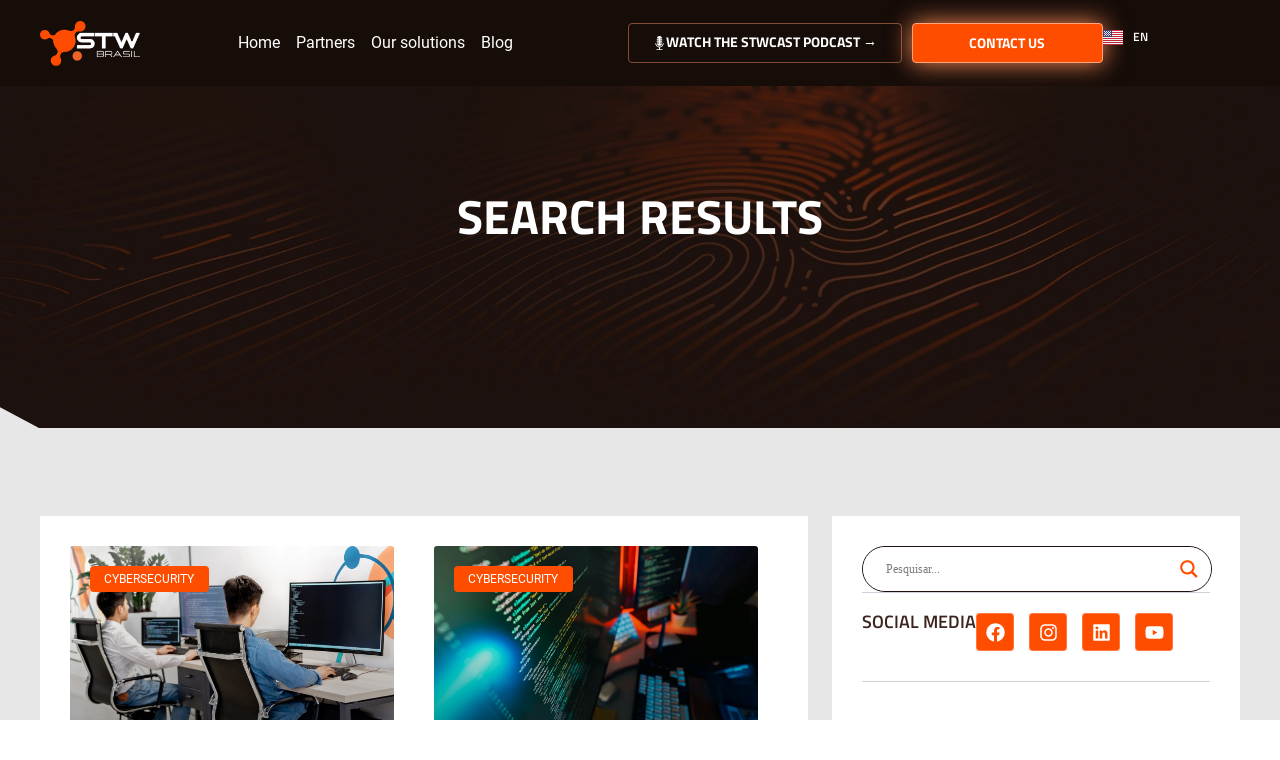

--- FILE ---
content_type: text/html; charset=UTF-8
request_url: https://stwbrasil.com/en/blog/category/cybersecurity/
body_size: 44429
content:
<!doctype html><html lang="en-US"><head><script data-no-optimize="1">var litespeed_docref=sessionStorage.getItem("litespeed_docref");litespeed_docref&&(Object.defineProperty(document,"referrer",{get:function(){return litespeed_docref}}),sessionStorage.removeItem("litespeed_docref"));</script> <meta charset="UTF-8"><meta name="viewport" content="width=device-width, initial-scale=1"><link rel="profile" href="https://gmpg.org/xfn/11"><meta name='robots' content='index, follow, max-image-preview:large, max-snippet:-1, max-video-preview:-1' /><style>img:is([sizes="auto" i], [sizes^="auto," i]) { contain-intrinsic-size: 3000px 1500px }</style><link rel='preload' as='style' href='https://stwbrasil.com/wp-content/themes/hello-elementor/style.min.css'  data-wpacu-preload-css-basic='1' /><link rel='preload' as='style' href='https://stwbrasil.com/wp-content/themes/hello-elementor/theme.min.css'  data-wpacu-preload-css-basic='1' /><link rel='preload' as='style' href='https://stwbrasil.com/wp-content/themes/hello-elementor/header-footer.min.css'  data-wpacu-preload-css-basic='1' /><link rel='preload' as='style' href='https://stwbrasil.com/wp-content/uploads/elementor/css/custom-frontend.min.css'  data-wpacu-preload-css-basic='1' /><link rel='preload' as='script' href='https://stwbrasil.com/wp-content/themes/hello-elementor/assets/js/hello-frontend.min.js' data-wpacu-preload-js='1'><link rel="alternate" href="https://stwbrasil.com/blog/category/ciberseguranca/" hreflang="pt" /><link rel="alternate" href="https://stwbrasil.com/en/blog/category/cybersecurity/" hreflang="en" /><link rel="alternate" href="https://stwbrasil.com/es/blog/category/ciberseguridad/" hreflang="es" /><title>Arquivos cybersecurity - STWBrasil</title><link rel="canonical" href="https://stwbrasil.com/en/blog/category/cybersecurity/" /><link rel="next" href="https://stwbrasil.com/en/blog/category/cybersecurity/page/2/" /><meta property="og:locale" content="en_US" /><meta property="og:locale:alternate" content="pt_BR" /><meta property="og:locale:alternate" content="es_LA" /><meta property="og:type" content="article" /><meta property="og:title" content="Arquivos cybersecurity - STWBrasil" /><meta property="og:url" content="https://stwbrasil.com/en/blog/category/cybersecurity/" /><meta property="og:site_name" content="STWBrasil" /><meta name="twitter:card" content="summary_large_image" /> <script type="application/ld+json" class="yoast-schema-graph">{"@context":"https://schema.org","@graph":[{"@type":"CollectionPage","@id":"https://stwbrasil.com/en/blog/category/cybersecurity/","url":"https://stwbrasil.com/en/blog/category/cybersecurity/","name":"Arquivos cybersecurity - STWBrasil","isPartOf":{"@id":"https://stwbrasil.com/en/#website"},"primaryImageOfPage":{"@id":"https://stwbrasil.com/en/blog/category/cybersecurity/#primaryimage"},"image":{"@id":"https://stwbrasil.com/en/blog/category/cybersecurity/#primaryimage"},"thumbnailUrl":"https://stwbrasil.com/wp-content/uploads/2025/12/Seguranca-digital-quando-a-falsa-sensacao-e-mais-perigosa-que-o-ataque.png","breadcrumb":{"@id":"https://stwbrasil.com/en/blog/category/cybersecurity/#breadcrumb"},"inLanguage":"en-US"},{"@type":"ImageObject","inLanguage":"en-US","@id":"https://stwbrasil.com/en/blog/category/cybersecurity/#primaryimage","url":"https://stwbrasil.com/wp-content/uploads/2025/12/Seguranca-digital-quando-a-falsa-sensacao-e-mais-perigosa-que-o-ataque.png","contentUrl":"https://stwbrasil.com/wp-content/uploads/2025/12/Seguranca-digital-quando-a-falsa-sensacao-e-mais-perigosa-que-o-ataque.png","width":1280,"height":720},{"@type":"BreadcrumbList","@id":"https://stwbrasil.com/en/blog/category/cybersecurity/#breadcrumb","itemListElement":[{"@type":"ListItem","position":1,"name":"Início","item":"https://stwbrasil.com/en/"},{"@type":"ListItem","position":2,"name":"cybersecurity"}]},{"@type":"WebSite","@id":"https://stwbrasil.com/en/#website","url":"https://stwbrasil.com/en/","name":"STWBrasil","description":"Tecnologia &amp; Inovação","publisher":{"@id":"https://stwbrasil.com/en/#organization"},"potentialAction":[{"@type":"SearchAction","target":{"@type":"EntryPoint","urlTemplate":"https://stwbrasil.com/en/?s={search_term_string}"},"query-input":{"@type":"PropertyValueSpecification","valueRequired":true,"valueName":"search_term_string"}}],"inLanguage":"en-US"},{"@type":"Organization","@id":"https://stwbrasil.com/en/#organization","name":"STWBrasil","url":"https://stwbrasil.com/en/","logo":{"@type":"ImageObject","inLanguage":"en-US","@id":"https://stwbrasil.com/en/#/schema/logo/image/","url":"https://stwbrasil.com/wp-content/uploads/2023/12/logo-site-stw-1.svg","contentUrl":"https://stwbrasil.com/wp-content/uploads/2023/12/logo-site-stw-1.svg","width":180,"height":81,"caption":"STWBrasil"},"image":{"@id":"https://stwbrasil.com/en/#/schema/logo/image/"}}]}</script> <link rel="alternate" type="application/rss+xml" title="STWBrasil &raquo; Feed" href="https://stwbrasil.com/en/feed/" /><link rel="alternate" type="application/rss+xml" title="STWBrasil &raquo; Comments Feed" href="https://stwbrasil.com/en/comments/feed/" /><link rel="alternate" type="application/rss+xml" title="STWBrasil &raquo; cybersecurity Category Feed" href="https://stwbrasil.com/en/blog/category/cybersecurity/feed/" /><link data-optimized="2" rel="stylesheet" href="https://stwbrasil.com/wp-content/litespeed/css/6cf2e0091ffa073825385f725bc2021a.css?ver=12f5b" /><style id='global-styles-inline-css'>:root{--wp--preset--aspect-ratio--square: 1;--wp--preset--aspect-ratio--4-3: 4/3;--wp--preset--aspect-ratio--3-4: 3/4;--wp--preset--aspect-ratio--3-2: 3/2;--wp--preset--aspect-ratio--2-3: 2/3;--wp--preset--aspect-ratio--16-9: 16/9;--wp--preset--aspect-ratio--9-16: 9/16;--wp--preset--color--black: #000000;--wp--preset--color--cyan-bluish-gray: #abb8c3;--wp--preset--color--white: #ffffff;--wp--preset--color--pale-pink: #f78da7;--wp--preset--color--vivid-red: #cf2e2e;--wp--preset--color--luminous-vivid-orange: #ff6900;--wp--preset--color--luminous-vivid-amber: #fcb900;--wp--preset--color--light-green-cyan: #7bdcb5;--wp--preset--color--vivid-green-cyan: #00d084;--wp--preset--color--pale-cyan-blue: #8ed1fc;--wp--preset--color--vivid-cyan-blue: #0693e3;--wp--preset--color--vivid-purple: #9b51e0;--wp--preset--gradient--vivid-cyan-blue-to-vivid-purple: linear-gradient(135deg,rgba(6,147,227,1) 0%,rgb(155,81,224) 100%);--wp--preset--gradient--light-green-cyan-to-vivid-green-cyan: linear-gradient(135deg,rgb(122,220,180) 0%,rgb(0,208,130) 100%);--wp--preset--gradient--luminous-vivid-amber-to-luminous-vivid-orange: linear-gradient(135deg,rgba(252,185,0,1) 0%,rgba(255,105,0,1) 100%);--wp--preset--gradient--luminous-vivid-orange-to-vivid-red: linear-gradient(135deg,rgba(255,105,0,1) 0%,rgb(207,46,46) 100%);--wp--preset--gradient--very-light-gray-to-cyan-bluish-gray: linear-gradient(135deg,rgb(238,238,238) 0%,rgb(169,184,195) 100%);--wp--preset--gradient--cool-to-warm-spectrum: linear-gradient(135deg,rgb(74,234,220) 0%,rgb(151,120,209) 20%,rgb(207,42,186) 40%,rgb(238,44,130) 60%,rgb(251,105,98) 80%,rgb(254,248,76) 100%);--wp--preset--gradient--blush-light-purple: linear-gradient(135deg,rgb(255,206,236) 0%,rgb(152,150,240) 100%);--wp--preset--gradient--blush-bordeaux: linear-gradient(135deg,rgb(254,205,165) 0%,rgb(254,45,45) 50%,rgb(107,0,62) 100%);--wp--preset--gradient--luminous-dusk: linear-gradient(135deg,rgb(255,203,112) 0%,rgb(199,81,192) 50%,rgb(65,88,208) 100%);--wp--preset--gradient--pale-ocean: linear-gradient(135deg,rgb(255,245,203) 0%,rgb(182,227,212) 50%,rgb(51,167,181) 100%);--wp--preset--gradient--electric-grass: linear-gradient(135deg,rgb(202,248,128) 0%,rgb(113,206,126) 100%);--wp--preset--gradient--midnight: linear-gradient(135deg,rgb(2,3,129) 0%,rgb(40,116,252) 100%);--wp--preset--font-size--small: 13px;--wp--preset--font-size--medium: 20px;--wp--preset--font-size--large: 36px;--wp--preset--font-size--x-large: 42px;--wp--preset--spacing--20: 0.44rem;--wp--preset--spacing--30: 0.67rem;--wp--preset--spacing--40: 1rem;--wp--preset--spacing--50: 1.5rem;--wp--preset--spacing--60: 2.25rem;--wp--preset--spacing--70: 3.38rem;--wp--preset--spacing--80: 5.06rem;--wp--preset--shadow--natural: 6px 6px 9px rgba(0, 0, 0, 0.2);--wp--preset--shadow--deep: 12px 12px 50px rgba(0, 0, 0, 0.4);--wp--preset--shadow--sharp: 6px 6px 0px rgba(0, 0, 0, 0.2);--wp--preset--shadow--outlined: 6px 6px 0px -3px rgba(255, 255, 255, 1), 6px 6px rgba(0, 0, 0, 1);--wp--preset--shadow--crisp: 6px 6px 0px rgba(0, 0, 0, 1);}:root { --wp--style--global--content-size: 800px;--wp--style--global--wide-size: 1200px; }:where(body) { margin: 0; }.wp-site-blocks > .alignleft { float: left; margin-right: 2em; }.wp-site-blocks > .alignright { float: right; margin-left: 2em; }.wp-site-blocks > .aligncenter { justify-content: center; margin-left: auto; margin-right: auto; }:where(.wp-site-blocks) > * { margin-block-start: 24px; margin-block-end: 0; }:where(.wp-site-blocks) > :first-child { margin-block-start: 0; }:where(.wp-site-blocks) > :last-child { margin-block-end: 0; }:root { --wp--style--block-gap: 24px; }:root :where(.is-layout-flow) > :first-child{margin-block-start: 0;}:root :where(.is-layout-flow) > :last-child{margin-block-end: 0;}:root :where(.is-layout-flow) > *{margin-block-start: 24px;margin-block-end: 0;}:root :where(.is-layout-constrained) > :first-child{margin-block-start: 0;}:root :where(.is-layout-constrained) > :last-child{margin-block-end: 0;}:root :where(.is-layout-constrained) > *{margin-block-start: 24px;margin-block-end: 0;}:root :where(.is-layout-flex){gap: 24px;}:root :where(.is-layout-grid){gap: 24px;}.is-layout-flow > .alignleft{float: left;margin-inline-start: 0;margin-inline-end: 2em;}.is-layout-flow > .alignright{float: right;margin-inline-start: 2em;margin-inline-end: 0;}.is-layout-flow > .aligncenter{margin-left: auto !important;margin-right: auto !important;}.is-layout-constrained > .alignleft{float: left;margin-inline-start: 0;margin-inline-end: 2em;}.is-layout-constrained > .alignright{float: right;margin-inline-start: 2em;margin-inline-end: 0;}.is-layout-constrained > .aligncenter{margin-left: auto !important;margin-right: auto !important;}.is-layout-constrained > :where(:not(.alignleft):not(.alignright):not(.alignfull)){max-width: var(--wp--style--global--content-size);margin-left: auto !important;margin-right: auto !important;}.is-layout-constrained > .alignwide{max-width: var(--wp--style--global--wide-size);}body .is-layout-flex{display: flex;}.is-layout-flex{flex-wrap: wrap;align-items: center;}.is-layout-flex > :is(*, div){margin: 0;}body .is-layout-grid{display: grid;}.is-layout-grid > :is(*, div){margin: 0;}body{padding-top: 0px;padding-right: 0px;padding-bottom: 0px;padding-left: 0px;}a:where(:not(.wp-element-button)){text-decoration: underline;}:root :where(.wp-element-button, .wp-block-button__link){background-color: #32373c;border-width: 0;color: #fff;font-family: inherit;font-size: inherit;line-height: inherit;padding: calc(0.667em + 2px) calc(1.333em + 2px);text-decoration: none;}.has-black-color{color: var(--wp--preset--color--black) !important;}.has-cyan-bluish-gray-color{color: var(--wp--preset--color--cyan-bluish-gray) !important;}.has-white-color{color: var(--wp--preset--color--white) !important;}.has-pale-pink-color{color: var(--wp--preset--color--pale-pink) !important;}.has-vivid-red-color{color: var(--wp--preset--color--vivid-red) !important;}.has-luminous-vivid-orange-color{color: var(--wp--preset--color--luminous-vivid-orange) !important;}.has-luminous-vivid-amber-color{color: var(--wp--preset--color--luminous-vivid-amber) !important;}.has-light-green-cyan-color{color: var(--wp--preset--color--light-green-cyan) !important;}.has-vivid-green-cyan-color{color: var(--wp--preset--color--vivid-green-cyan) !important;}.has-pale-cyan-blue-color{color: var(--wp--preset--color--pale-cyan-blue) !important;}.has-vivid-cyan-blue-color{color: var(--wp--preset--color--vivid-cyan-blue) !important;}.has-vivid-purple-color{color: var(--wp--preset--color--vivid-purple) !important;}.has-black-background-color{background-color: var(--wp--preset--color--black) !important;}.has-cyan-bluish-gray-background-color{background-color: var(--wp--preset--color--cyan-bluish-gray) !important;}.has-white-background-color{background-color: var(--wp--preset--color--white) !important;}.has-pale-pink-background-color{background-color: var(--wp--preset--color--pale-pink) !important;}.has-vivid-red-background-color{background-color: var(--wp--preset--color--vivid-red) !important;}.has-luminous-vivid-orange-background-color{background-color: var(--wp--preset--color--luminous-vivid-orange) !important;}.has-luminous-vivid-amber-background-color{background-color: var(--wp--preset--color--luminous-vivid-amber) !important;}.has-light-green-cyan-background-color{background-color: var(--wp--preset--color--light-green-cyan) !important;}.has-vivid-green-cyan-background-color{background-color: var(--wp--preset--color--vivid-green-cyan) !important;}.has-pale-cyan-blue-background-color{background-color: var(--wp--preset--color--pale-cyan-blue) !important;}.has-vivid-cyan-blue-background-color{background-color: var(--wp--preset--color--vivid-cyan-blue) !important;}.has-vivid-purple-background-color{background-color: var(--wp--preset--color--vivid-purple) !important;}.has-black-border-color{border-color: var(--wp--preset--color--black) !important;}.has-cyan-bluish-gray-border-color{border-color: var(--wp--preset--color--cyan-bluish-gray) !important;}.has-white-border-color{border-color: var(--wp--preset--color--white) !important;}.has-pale-pink-border-color{border-color: var(--wp--preset--color--pale-pink) !important;}.has-vivid-red-border-color{border-color: var(--wp--preset--color--vivid-red) !important;}.has-luminous-vivid-orange-border-color{border-color: var(--wp--preset--color--luminous-vivid-orange) !important;}.has-luminous-vivid-amber-border-color{border-color: var(--wp--preset--color--luminous-vivid-amber) !important;}.has-light-green-cyan-border-color{border-color: var(--wp--preset--color--light-green-cyan) !important;}.has-vivid-green-cyan-border-color{border-color: var(--wp--preset--color--vivid-green-cyan) !important;}.has-pale-cyan-blue-border-color{border-color: var(--wp--preset--color--pale-cyan-blue) !important;}.has-vivid-cyan-blue-border-color{border-color: var(--wp--preset--color--vivid-cyan-blue) !important;}.has-vivid-purple-border-color{border-color: var(--wp--preset--color--vivid-purple) !important;}.has-vivid-cyan-blue-to-vivid-purple-gradient-background{background: var(--wp--preset--gradient--vivid-cyan-blue-to-vivid-purple) !important;}.has-light-green-cyan-to-vivid-green-cyan-gradient-background{background: var(--wp--preset--gradient--light-green-cyan-to-vivid-green-cyan) !important;}.has-luminous-vivid-amber-to-luminous-vivid-orange-gradient-background{background: var(--wp--preset--gradient--luminous-vivid-amber-to-luminous-vivid-orange) !important;}.has-luminous-vivid-orange-to-vivid-red-gradient-background{background: var(--wp--preset--gradient--luminous-vivid-orange-to-vivid-red) !important;}.has-very-light-gray-to-cyan-bluish-gray-gradient-background{background: var(--wp--preset--gradient--very-light-gray-to-cyan-bluish-gray) !important;}.has-cool-to-warm-spectrum-gradient-background{background: var(--wp--preset--gradient--cool-to-warm-spectrum) !important;}.has-blush-light-purple-gradient-background{background: var(--wp--preset--gradient--blush-light-purple) !important;}.has-blush-bordeaux-gradient-background{background: var(--wp--preset--gradient--blush-bordeaux) !important;}.has-luminous-dusk-gradient-background{background: var(--wp--preset--gradient--luminous-dusk) !important;}.has-pale-ocean-gradient-background{background: var(--wp--preset--gradient--pale-ocean) !important;}.has-electric-grass-gradient-background{background: var(--wp--preset--gradient--electric-grass) !important;}.has-midnight-gradient-background{background: var(--wp--preset--gradient--midnight) !important;}.has-small-font-size{font-size: var(--wp--preset--font-size--small) !important;}.has-medium-font-size{font-size: var(--wp--preset--font-size--medium) !important;}.has-large-font-size{font-size: var(--wp--preset--font-size--large) !important;}.has-x-large-font-size{font-size: var(--wp--preset--font-size--x-large) !important;}
:root :where(.wp-block-pullquote){font-size: 1.5em;line-height: 1.6;}</style><link   rel='preload' as='style' data-wpacu-preload-it-async='1' onload="this.onload=null;this.rel='stylesheet'" id='wpacu-preload-elementor-post-552-css' href='https://stwbrasil.com/wp-content/uploads/elementor/css/post-552.css' media='all' /><style id='wpdreams-asl-basic-inline-css'>div[id*='ajaxsearchlitesettings'].searchsettings .asl_option_inner label {
						font-size: 0px !important;
						color: rgba(0, 0, 0, 0);
					}
					div[id*='ajaxsearchlitesettings'].searchsettings .asl_option_inner label:after {
						font-size: 11px !important;
						position: absolute;
						top: 0;
						left: 0;
						z-index: 1;
					}
					.asl_w_container {
						width: 100%;
						margin: 0px 0px 0px 0px;
						min-width: 200px;
					}
					div[id*='ajaxsearchlite'].asl_m {
						width: 100%;
					}
					div[id*='ajaxsearchliteres'].wpdreams_asl_results div.resdrg span.highlighted {
						font-weight: bold;
						color: rgba(217, 49, 43, 1);
						background-color: rgba(238, 238, 238, 1);
					}
					div[id*='ajaxsearchliteres'].wpdreams_asl_results .results img.asl_image {
						width: 70px;
						height: 70px;
						object-fit: cover;
					}
					div[id*='ajaxsearchlite'].asl_r .results {
						max-height: none;
					}
					div[id*='ajaxsearchlite'].asl_r {
						position: absolute;
					}
				
							.asl_w, .asl_w * {font-family:&quot;Roboto&quot; !important;}
							.asl_m input[type=search]::placeholder{font-family:&quot;Roboto&quot; !important;}
							.asl_m input[type=search]::-webkit-input-placeholder{font-family:&quot;Roboto&quot; !important;}
							.asl_m input[type=search]::-moz-placeholder{font-family:&quot;Roboto&quot; !important;}
							.asl_m input[type=search]:-ms-input-placeholder{font-family:&quot;Roboto&quot; !important;}
						
						.asl_m .probox svg {
							fill: rgba(255, 77, 0, 1) !important;
						}
						.asl_m .probox .innericon {
							background-color: rgba(255, 255, 255, 1) !important;
							background-image: none !important;
							-webkit-background-image: none !important;
							-ms-background-image: none !important;
						}
					
						div.asl_m.asl_w {
							border:1px solid rgba(28, 17, 13, 1) !important;border-radius:100px 100px 100px 100px !important;
							box-shadow: none !important;
						}
						div.asl_m.asl_w .probox {border: none !important;}
					
						div.asl_r.asl_w.vertical .results .item::after {
							display: block;
							position: absolute;
							bottom: 0;
							content: '';
							height: 1px;
							width: 100%;
							background: #D8D8D8;
						}
						div.asl_r.asl_w.vertical .results .item.asl_last_item::after {
							display: none;
						}</style> <script   type="litespeed/javascript" data-src="https://stwbrasil.com/wp-includes/js/jquery/jquery.min.js" id="jquery-core-js"></script> <link rel="EditURI" type="application/rsd+xml" title="RSD" href="https://stwbrasil.com/xmlrpc.php?rsd" /><meta name="generator" content="WordPress 6.7.4" /> <script type="litespeed/javascript">!function(f,b,e,v,n,t,s){if(f.fbq)return;n=f.fbq=function(){n.callMethod?n.callMethod.apply(n,arguments):n.queue.push(arguments)};if(!f._fbq)f._fbq=n;n.push=n;n.loaded=!0;n.version='2.0';n.queue=[];t=b.createElement(e);t.async=!0;t.src=v;s=b.getElementsByTagName(e)[0];s.parentNode.insertBefore(t,s)}(window,document,'script','https://connect.facebook.net/en_US/fbevents.js');fbq('init','1169383296830618');fbq('track','PageView')</script> <noscript><img height="1" width="1" src="https://www.facebook.com/tr?id=1169383296830618&ev=PageView&noscript=1" /></noscript> <script type="litespeed/javascript">(function(w,d,s,l,i){w[l]=w[l]||[];w[l].push({'gtm.start':new Date().getTime(),event:'gtm.js'});var f=d.getElementsByTagName(s)[0],j=d.createElement(s),dl=l!='dataLayer'?'&l='+l:'';j.async=!0;j.src='https://www.googletagmanager.com/gtm.js?id='+i+dl;f.parentNode.insertBefore(j,f)})(window,document,'script','dataLayer','GTM-MTX2DM7')</script> <noscript><iframe src=https://www.googletagmanager.com/ns.html?id=GTM-MTX2DM7height="0" width="0" style="display:none;visibility:hidden"></iframe></noscript><style>.e-con.e-parent:nth-of-type(n+4):not(.e-lazyloaded):not(.e-no-lazyload),
				.e-con.e-parent:nth-of-type(n+4):not(.e-lazyloaded):not(.e-no-lazyload) * {
					background-image: none !important;
				}
				@media screen and (max-height: 1024px) {
					.e-con.e-parent:nth-of-type(n+3):not(.e-lazyloaded):not(.e-no-lazyload),
					.e-con.e-parent:nth-of-type(n+3):not(.e-lazyloaded):not(.e-no-lazyload) * {
						background-image: none !important;
					}
				}
				@media screen and (max-height: 640px) {
					.e-con.e-parent:nth-of-type(n+2):not(.e-lazyloaded):not(.e-no-lazyload),
					.e-con.e-parent:nth-of-type(n+2):not(.e-lazyloaded):not(.e-no-lazyload) * {
						background-image: none !important;
					}
				}</style><link rel="icon" href="https://stwbrasil.com/wp-content/uploads/2024/03/nuocleo.webp" sizes="32x32" /><link rel="icon" href="https://stwbrasil.com/wp-content/uploads/2024/03/nuocleo.webp" sizes="192x192" /><link rel="apple-touch-icon" href="https://stwbrasil.com/wp-content/uploads/2024/03/nuocleo.webp" /><meta name="msapplication-TileImage" content="https://stwbrasil.com/wp-content/uploads/2024/03/nuocleo.webp" /> <script id="wpacu-preload-async-css-fallback" type="litespeed/javascript">/*! LoadCSS. [c]2020 Filament Group, Inc. MIT License */
(function(w){"use strict";var wpacuLoadCSS=function(href,before,media,attributes){var doc=w.document;var ss=doc.createElement('link');var ref;if(before){ref=before}else{var refs=(doc.body||doc.getElementsByTagName('head')[0]).childNodes;ref=refs[refs.length-1]}
var sheets=doc.styleSheets;if(attributes){for(var attributeName in attributes){if(attributes.hasOwnProperty(attributeName)){ss.setAttribute(attributeName,attributes[attributeName])}}}
ss.rel="stylesheet";ss.href=href;ss.media="only x";function ready(cb){if(doc.body){return cb()}
setTimeout(function(){ready(cb)})}
ready(function(){ref.parentNode.insertBefore(ss,(before?ref:ref.nextSibling))});var onwpaculoadcssdefined=function(cb){var resolvedHref=ss.href;var i=sheets.length;while(i--){if(sheets[i].href===resolvedHref){return cb()}}
setTimeout(function(){onwpaculoadcssdefined(cb)})};function wpacuLoadCB(){if(ss.addEventListener){ss.removeEventListener("load",wpacuLoadCB)}
ss.media=media||"all"}
if(ss.addEventListener){ss.addEventListener("load",wpacuLoadCB)}
ss.onwpaculoadcssdefined=onwpaculoadcssdefined;onwpaculoadcssdefined(wpacuLoadCB);return ss};if(typeof exports!=="undefined"){exports.wpacuLoadCSS=wpacuLoadCSS}else{w.wpacuLoadCSS=wpacuLoadCSS}}(typeof global!=="undefined"?global:this))</script></head><body class="archive category category-cybersecurity category-363 wp-custom-logo wp-embed-responsive theme-default elementor-page-2372 elementor-default elementor-template-full-width elementor-kit-552"><a class="skip-link screen-reader-text" href="#content">Skip to content</a><header data-elementor-type="header" data-elementor-id="2621" class="elementor elementor-2621 elementor-location-header" data-elementor-post-type="elementor_library"><div class="elementor-element elementor-element-bf52c15 e-flex e-con-boxed e-con e-parent" data-id="bf52c15" data-element_type="container" data-settings="{&quot;background_background&quot;:&quot;classic&quot;,&quot;sticky&quot;:&quot;top&quot;,&quot;sticky_on&quot;:[&quot;desktop&quot;,&quot;laptop&quot;,&quot;tablet&quot;,&quot;mobile&quot;],&quot;sticky_offset&quot;:0,&quot;sticky_effects_offset&quot;:0,&quot;sticky_anchor_link_offset&quot;:0}"><div class="e-con-inner"><div class="elementor-element elementor-element-41e9954 e-flex e-con-boxed e-con e-child" data-id="41e9954" data-element_type="container"><div class="e-con-inner"><div class="elementor-element elementor-element-74bb351 elementor-widget__width-initial elementor-widget-mobile__width-initial elementor-widget elementor-widget-image" data-id="74bb351" data-element_type="widget" data-widget_type="image.default"><div class="elementor-widget-container">
<a href="http://stwbrasil.com/en/home">
<img data-lazyloaded="1" src="[data-uri]" width="180" height="81" data-src="https://stwbrasil.com/wp-content/uploads/2023/12/logo_site_stw_1_1_1.webp" class="attachment-full size-full wp-image-2196" alt="" />								</a></div></div><div class="elementor-element elementor-element-d44937c e-con-full e-flex e-con e-child" data-id="d44937c" data-element_type="container"><div style="--langs:2" class="elementor-element elementor-element-6125418 cpel-switcher--layout-dropdown elementor-widget-mobile__width-initial elementor-hidden-desktop elementor-hidden-laptop cpel-switcher--drop-on-click cpel-switcher--drop-to-down cpel-switcher--aspect-ratio-43 elementor-widget elementor-widget-polylang-language-switcher" data-id="6125418" data-element_type="widget" data-widget_type="polylang-language-switcher.default"><div class="elementor-widget-container"><nav class="cpel-switcher__nav"><div class="cpel-switcher__toggle cpel-switcher__lang" onclick="this.classList.toggle('cpel-switcher__toggle--on')"><a lang="en-US" hreflang="en-US" href="https://stwbrasil.com/en/blog/category/cybersecurity/"><span class="cpel-switcher__flag cpel-switcher__flag--us"><img src="[data-uri]" alt="English" /></span><span class="cpel-switcher__code">EN</span><i class="cpel-switcher__icon fas fa-caret-down" aria-hidden="true"></i></a></div><ul class="cpel-switcher__list"><li class="cpel-switcher__lang"><a lang="pt-BR" hreflang="pt-BR" href="https://stwbrasil.com/blog/category/ciberseguranca/"><span class="cpel-switcher__flag cpel-switcher__flag--br"><img src="[data-uri]" alt="Português (Brasil)" /></span><span class="cpel-switcher__code">PT-BR</span></a></li><li class="cpel-switcher__lang"><a lang="es-AR" hreflang="es-AR" href="https://stwbrasil.com/es/blog/category/ciberseguridad/"><span class="cpel-switcher__flag cpel-switcher__flag--ar"><img src="[data-uri]" alt="Español" /></span><span class="cpel-switcher__code">ES</span></a></li></ul></nav></div></div><div class="elementor-element elementor-element-397c211 elementor-hidden-desktop elementor-hidden-laptop elementor-widget-mobile__width-initial elementor-view-default elementor-widget elementor-widget-icon" data-id="397c211" data-element_type="widget" data-widget_type="icon.default"><div class="elementor-widget-container"><div class="elementor-icon-wrapper">
<a class="elementor-icon" href="#elementor-action%3Aaction%3Dpopup%3Aopen%26settings%3DeyJpZCI6IjI1NjkiLCJ0b2dnbGUiOmZhbHNlfQ%3D%3D">
<svg xmlns="http://www.w3.org/2000/svg" id="bold" height="512" viewBox="0 0 24 24" width="512"><path d="m21.25 0h-18.5c-1.517 0-2.75 1.233-2.75 2.75v18.5c0 1.517 1.233 2.75 2.75 2.75h18.5c1.517 0 2.75-1.233 2.75-2.75v-18.5c0-1.517-1.233-2.75-2.75-2.75zm-5.25 17h-8c-.553 0-1-.448-1-1s.447-1 1-1h8c.553 0 1 .448 1 1s-.447 1-1 1zm0-4h-8c-.553 0-1-.448-1-1s.447-1 1-1h8c.553 0 1 .448 1 1s-.447 1-1 1zm0-4h-8c-.553 0-1-.448-1-1s.447-1 1-1h8c.553 0 1 .448 1 1s-.447 1-1 1z"></path></svg>			</a></div></div></div></div><div class="elementor-element elementor-element-4caff82 elementor-nav-menu__align-center elementor-widget__width-initial elementor-hidden-tablet elementor-hidden-mobile elementor-nav-menu--dropdown-tablet elementor-nav-menu__text-align-aside elementor-nav-menu--toggle elementor-nav-menu--burger elementor-widget elementor-widget-nav-menu" data-id="4caff82" data-element_type="widget" data-settings="{&quot;layout&quot;:&quot;horizontal&quot;,  &quot;submenu_icon&quot;:{&quot;value&quot;:&quot;&lt;svg aria-hidden=\&quot;true\&quot; class=\&quot;e-font-icon-svg e-fas-caret-down\&quot; viewBox=\&quot;0 0 320 512\&quot; xmlns=\&quot;http:\/\/www.w3.org\/2000\/svg\&quot;&gt;&lt;path d=\&quot;M31.3 192h257.3c17.8 0 26.7 21.5 14.1 34.1L174.1 354.8c-7.8 7.8-20.5 7.8-28.3 0L17.2 226.1C4.6 213.5 13.5 192 31.3 192z\&quot;&gt;&lt;\/path&gt;&lt;\/svg&gt;&quot;,  &quot;library&quot;:&quot;fa-solid&quot;},  &quot;toggle&quot;:&quot;burger&quot;}" data-widget_type="nav-menu.default"><div class="elementor-widget-container"><nav aria-label="Menu" class="elementor-nav-menu--main elementor-nav-menu__container elementor-nav-menu--layout-horizontal e--pointer-underline e--animation-fade"><ul id="menu-1-4caff82" class="elementor-nav-menu"><li class="menu-item menu-item-type-post_type menu-item-object-page menu-item-home menu-item-2312"><a href="https://stwbrasil.com/en/" class="elementor-item">Home</a></li><li class="menu-item menu-item-type-custom menu-item-object-custom menu-item-2348"><a href="http://stwbrasil.com/en/home/#thepartners" class="elementor-item elementor-item-anchor">Partners</a></li><li class="menu-item menu-item-type-custom menu-item-object-custom menu-item-has-children menu-item-2349"><a class="elementor-item">Our solutions</a><ul class="sub-menu elementor-nav-menu--dropdown"><li class="menu-item menu-item-type-post_type menu-item-object-page menu-item-2347"><a target="_blank" href="https://stwbrasil.com/en/digital-forensics/" class="elementor-sub-item">Digital Forensics</a></li><li class="menu-item menu-item-type-post_type menu-item-object-page menu-item-2344"><a href="https://stwbrasil.com/en/audit-and-consultancy/" class="elementor-sub-item">audit and consultancy</a></li><li class="menu-item menu-item-type-post_type menu-item-object-page menu-item-2345"><a href="https://stwbrasil.com/en/cybersecurity/" class="elementor-sub-item">Cybersecurity</a></li><li class="menu-item menu-item-type-post_type menu-item-object-page menu-item-2346"><a href="https://stwbrasil.com/en/support/" class="elementor-sub-item">Support</a></li><li class="menu-item menu-item-type-custom menu-item-object-custom menu-item-2350"><a href="https://academiadeforensedigital.com.br/" class="elementor-sub-item">Educational</a></li></ul></li><li class="menu-item menu-item-type-custom menu-item-object-custom menu-item-2351"><a href="http://stwbrasil.com/en/blog/" class="elementor-item">Blog</a></li></ul></nav><div class="elementor-menu-toggle" role="button" tabindex="0" aria-label="Menu Toggle" aria-expanded="false">
<svg aria-hidden="true" role="presentation" class="elementor-menu-toggle__icon--open e-font-icon-svg e-eicon-menu-bar" viewBox="0 0 1000 1000" xmlns="http://www.w3.org/2000/svg"><path d="M104 333H896C929 333 958 304 958 271S929 208 896 208H104C71 208 42 237 42 271S71 333 104 333ZM104 583H896C929 583 958 554 958 521S929 458 896 458H104C71 458 42 487 42 521S71 583 104 583ZM104 833H896C929 833 958 804 958 771S929 708 896 708H104C71 708 42 737 42 771S71 833 104 833Z"></path></svg><svg aria-hidden="true" role="presentation" class="elementor-menu-toggle__icon--close e-font-icon-svg e-eicon-close" viewBox="0 0 1000 1000" xmlns="http://www.w3.org/2000/svg"><path d="M742 167L500 408 258 167C246 154 233 150 217 150 196 150 179 158 167 167 154 179 150 196 150 212 150 229 154 242 171 254L408 500 167 742C138 771 138 800 167 829 196 858 225 858 254 829L496 587 738 829C750 842 767 846 783 846 800 846 817 842 829 829 842 817 846 804 846 783 846 767 842 750 829 737L588 500 833 258C863 229 863 200 833 171 804 137 775 137 742 167Z"></path></svg></div><nav class="elementor-nav-menu--dropdown elementor-nav-menu__container" aria-hidden="true"><ul id="menu-2-4caff82" class="elementor-nav-menu"><li class="menu-item menu-item-type-post_type menu-item-object-page menu-item-home menu-item-2312"><a href="https://stwbrasil.com/en/" class="elementor-item" tabindex="-1">Home</a></li><li class="menu-item menu-item-type-custom menu-item-object-custom menu-item-2348"><a href="http://stwbrasil.com/en/home/#thepartners" class="elementor-item elementor-item-anchor" tabindex="-1">Partners</a></li><li class="menu-item menu-item-type-custom menu-item-object-custom menu-item-has-children menu-item-2349"><a class="elementor-item" tabindex="-1">Our solutions</a><ul class="sub-menu elementor-nav-menu--dropdown"><li class="menu-item menu-item-type-post_type menu-item-object-page menu-item-2347"><a target="_blank" href="https://stwbrasil.com/en/digital-forensics/" class="elementor-sub-item" tabindex="-1">Digital Forensics</a></li><li class="menu-item menu-item-type-post_type menu-item-object-page menu-item-2344"><a href="https://stwbrasil.com/en/audit-and-consultancy/" class="elementor-sub-item" tabindex="-1">audit and consultancy</a></li><li class="menu-item menu-item-type-post_type menu-item-object-page menu-item-2345"><a href="https://stwbrasil.com/en/cybersecurity/" class="elementor-sub-item" tabindex="-1">Cybersecurity</a></li><li class="menu-item menu-item-type-post_type menu-item-object-page menu-item-2346"><a href="https://stwbrasil.com/en/support/" class="elementor-sub-item" tabindex="-1">Support</a></li><li class="menu-item menu-item-type-custom menu-item-object-custom menu-item-2350"><a href="https://academiadeforensedigital.com.br/" class="elementor-sub-item" tabindex="-1">Educational</a></li></ul></li><li class="menu-item menu-item-type-custom menu-item-object-custom menu-item-2351"><a href="http://stwbrasil.com/en/blog/" class="elementor-item" tabindex="-1">Blog</a></li></ul></nav></div></div><div class="elementor-element elementor-element-c395976 e-con-full elementor-hidden-tablet elementor-hidden-mobile e-flex e-con e-child" data-id="c395976" data-element_type="container"><div class="elementor-element elementor-element-8428601 elementor-mobile-align-justify elementor-widget__width-initial elementor-widget-mobile__width-initial elementor-widget elementor-widget-button" data-id="8428601" data-element_type="widget" data-widget_type="button.default"><div class="elementor-widget-container"><div class="elementor-button-wrapper">
<a class="elementor-button elementor-button-link elementor-size-sm" href="https://www.youtube.com/playlist?list=PLC9Fh919DbzoV3Gjxdp0HEsSFJGCHOTv-" target="_blank">
<span class="elementor-button-content-wrapper">
<span class="elementor-button-icon">
<svg xmlns="http://www.w3.org/2000/svg" id="Capa_1" height="512" viewBox="0 0 512 512" width="512"><g><path d="m226 270h-73.92c7.29 50.82 51.11 90 103.92 90s96.63-39.18 103.92-90h-73.92v-30h75v-45h-75v-30h75v-45h-75v-30h73.92c-7.29-50.82-51.11-90-103.92-90s-96.63 39.18-103.92 90h73.92v30h-75v45h75v30h-75v45h75z"></path><path d="m271 419.33c83.98-7.61 150-78.41 150-164.33-3.801 0-21.451 0-30 0 0 74.514-60.629 135-135 135-74.44 0-135-60.56-135-135h-30c0 85.92 66.02 156.72 150 164.33v62.67h-105v30h240v-30h-105z"></path></g></svg>			</span>
<span class="elementor-button-text">Watch the STWCast podcast →</span>
</span>
</a></div></div></div><div class="elementor-element elementor-element-81e8058 elementor-mobile-align-justify elementor-widget__width-initial elementor-widget-mobile__width-initial elementor-align-justify elementor-widget elementor-widget-button" data-id="81e8058" data-element_type="widget" data-widget_type="button.default"><div class="elementor-widget-container"><div class="elementor-button-wrapper">
<a class="elementor-button elementor-button-link elementor-size-sm" href="https://api.whatsapp.com/send?phone=5511937679650&#038;text=Visitei%20o%20site%20de%20voc%C3%AAs%20e%20preciso%20de%20mais%20informa%C3%A7%C3%B5es">
<span class="elementor-button-content-wrapper">
<span class="elementor-button-text">CONTACT US</span>
</span>
</a></div></div></div><div style="--langs:2" class="elementor-element elementor-element-5311a8a cpel-switcher--layout-dropdown cpel-switcher--drop-on-click cpel-switcher--drop-to-down cpel-switcher--aspect-ratio-43 elementor-widget elementor-widget-polylang-language-switcher" data-id="5311a8a" data-element_type="widget" data-widget_type="polylang-language-switcher.default"><div class="elementor-widget-container"><nav class="cpel-switcher__nav"><div class="cpel-switcher__toggle cpel-switcher__lang" onclick="this.classList.toggle('cpel-switcher__toggle--on')"><a lang="en-US" hreflang="en-US" href="https://stwbrasil.com/en/blog/category/cybersecurity/"><span class="cpel-switcher__flag cpel-switcher__flag--us"><img src="[data-uri]" alt="English" /></span><span class="cpel-switcher__code">EN</span><i class="cpel-switcher__icon fas fa-caret-down" aria-hidden="true"></i></a></div><ul class="cpel-switcher__list"><li class="cpel-switcher__lang"><a lang="pt-BR" hreflang="pt-BR" href="https://stwbrasil.com/blog/category/ciberseguranca/"><span class="cpel-switcher__flag cpel-switcher__flag--br"><img src="[data-uri]" alt="Português (Brasil)" /></span><span class="cpel-switcher__code">PT-BR</span></a></li><li class="cpel-switcher__lang"><a lang="es-AR" hreflang="es-AR" href="https://stwbrasil.com/es/blog/category/ciberseguridad/"><span class="cpel-switcher__flag cpel-switcher__flag--ar"><img src="[data-uri]" alt="Español" /></span><span class="cpel-switcher__code">ES</span></a></li></ul></nav></div></div></div></div></div></div></div></header><div data-elementor-type="search-results" data-elementor-id="2372" class="elementor elementor-2372 elementor-location-archive" data-elementor-post-type="elementor_library"><div class="elementor-element elementor-element-3629624 e-flex e-con-boxed e-con e-parent" data-id="3629624" data-element_type="container" data-settings="{&quot;background_background&quot;:&quot;classic&quot;}"><div class="e-con-inner"><div class="elementor-element elementor-element-dcc560e elementor-widget elementor-widget-heading" data-id="dcc560e" data-element_type="widget" data-widget_type="heading.default"><div class="elementor-widget-container"><h2 class="elementor-heading-title elementor-size-default">Search Results</h2></div></div></div></div><div class="elementor-element elementor-element-d1aaa7e e-flex e-con-boxed e-con e-parent" data-id="d1aaa7e" data-element_type="container" data-settings="{&quot;background_background&quot;:&quot;classic&quot;}"><div class="e-con-inner"><div class="elementor-element elementor-element-3cc67ee e-con-full e-flex e-con e-child" data-id="3cc67ee" data-element_type="container" data-settings="{&quot;background_background&quot;:&quot;classic&quot;}"><div class="elementor-element elementor-element-8d2d109 elementor-grid-2 elementor-posts--align-left elementor-grid-tablet-2 elementor-grid-mobile-1 elementor-posts--thumbnail-top elementor-posts__hover-gradient load-more-align-center elementor-widget elementor-widget-archive-posts" data-id="8d2d109" data-element_type="widget" data-settings="{&quot;archive_cards_columns&quot;:&quot;2&quot;,&quot;archive_cards_masonry&quot;:&quot;yes&quot;,&quot;archive_cards_row_gap&quot;:{&quot;unit&quot;:&quot;px&quot;,&quot;size&quot;:20,&quot;sizes&quot;:[]},&quot;pagination_type&quot;:&quot;load_more_on_click&quot;,&quot;archive_cards_columns_tablet&quot;:&quot;2&quot;,&quot;archive_cards_columns_mobile&quot;:&quot;1&quot;,&quot;archive_cards_row_gap_laptop&quot;:{&quot;unit&quot;:&quot;px&quot;,&quot;size&quot;:&quot;&quot;,&quot;sizes&quot;:[]},&quot;archive_cards_row_gap_tablet&quot;:{&quot;unit&quot;:&quot;px&quot;,&quot;size&quot;:&quot;&quot;,&quot;sizes&quot;:[]},&quot;archive_cards_row_gap_mobile&quot;:{&quot;unit&quot;:&quot;px&quot;,&quot;size&quot;:&quot;&quot;,&quot;sizes&quot;:[]},&quot;load_more_spinner&quot;:{&quot;value&quot;:&quot;fas fa-spinner&quot;,&quot;library&quot;:&quot;fa-solid&quot;}}" data-widget_type="archive-posts.archive_cards"><div class="elementor-widget-container"><div class="elementor-posts-container elementor-posts elementor-posts--skin-cards elementor-grid" role="list"><article class="elementor-post elementor-grid-item post-4657 post type-post status-publish format-standard has-post-thumbnail hentry category-cybersecurity" role="listitem"><div class="elementor-post__card">
<a class="elementor-post__thumbnail__link" href="https://stwbrasil.com/en/blog/digital-security-when-false-sense-of-security-is-more-dangerous-than-the-attack/" tabindex="-1" ><div class="elementor-post__thumbnail"><img data-lazyloaded="1" src="[data-uri]" fetchpriority="high" width="1280" height="720" data-src="https://stwbrasil.com/wp-content/webp-express/webp-images/uploads/2025/12/Seguranca-digital-quando-a-falsa-sensacao-e-mais-perigosa-que-o-ataque.png.webp" class="attachment-full size-full wp-image-4655" alt="" decoding="async" data-srcset="https://stwbrasil.com/wp-content/webp-express/webp-images/uploads/2025/12/Seguranca-digital-quando-a-falsa-sensacao-e-mais-perigosa-que-o-ataque.png.webp 1280w,  https://stwbrasil.com/wp-content/webp-express/webp-images/uploads/2025/12/Seguranca-digital-quando-a-falsa-sensacao-e-mais-perigosa-que-o-ataque-300x169.png.webp 300w,  https://stwbrasil.com/wp-content/webp-express/webp-images/uploads/2025/12/Seguranca-digital-quando-a-falsa-sensacao-e-mais-perigosa-que-o-ataque-1024x576.png.webp 1024w,  https://stwbrasil.com/wp-content/webp-express/webp-images/uploads/2025/12/Seguranca-digital-quando-a-falsa-sensacao-e-mais-perigosa-que-o-ataque-768x432.png.webp 768w" data-sizes="(max-width: 1280px) 100vw, 1280px" /></div></a><div class="elementor-post__badge">cybersecurity</div><div class="elementor-post__text"><h3 class="elementor-post__title">
<a href="https://stwbrasil.com/en/blog/digital-security-when-false-sense-of-security-is-more-dangerous-than-the-attack/" >
Digital security: when false sense of security is more dangerous than the attack			</a></h3><div class="elementor-post__excerpt"><p>The false sense of digital security occurs when a company believes it is protected because it has tools installed, reports archived, or routines that</p></div>
<a class="elementor-post__read-more" href="https://stwbrasil.com/en/blog/digital-security-when-false-sense-of-security-is-more-dangerous-than-the-attack/" aria-label="Read more about Digital security: when false sense of security is more dangerous than the attack" tabindex="-1" >
Leia mais		</a></div><div class="elementor-post__meta-data">
<span class="elementor-post-date">
2026-01-22		</span>
<span class="elementor-post-time">
09:00		</span></div></div></article><article class="elementor-post elementor-grid-item post-4649 post type-post status-publish format-standard has-post-thumbnail hentry category-cybersecurity" role="listitem"><div class="elementor-post__card">
<a class="elementor-post__thumbnail__link" href="https://stwbrasil.com/en/blog/when-is-it-worthwhile-to-invest-in-technical-safety-diagnostics/" tabindex="-1" ><div class="elementor-post__thumbnail"><img data-lazyloaded="1" src="[data-uri]" loading="lazy" width="1280" height="720" data-src="https://stwbrasil.com/wp-content/webp-express/webp-images/uploads/2025/12/Quando-vale-a-pena-investir-em-diagnostico-tecnico-de-seguranca.png.webp" class="attachment-full size-full wp-image-4647" alt="" decoding="async" data-srcset="https://stwbrasil.com/wp-content/webp-express/webp-images/uploads/2025/12/Quando-vale-a-pena-investir-em-diagnostico-tecnico-de-seguranca.png.webp 1280w,  https://stwbrasil.com/wp-content/webp-express/webp-images/uploads/2025/12/Quando-vale-a-pena-investir-em-diagnostico-tecnico-de-seguranca-300x169.png.webp 300w,  https://stwbrasil.com/wp-content/webp-express/webp-images/uploads/2025/12/Quando-vale-a-pena-investir-em-diagnostico-tecnico-de-seguranca-1024x576.png.webp 1024w,  https://stwbrasil.com/wp-content/webp-express/webp-images/uploads/2025/12/Quando-vale-a-pena-investir-em-diagnostico-tecnico-de-seguranca-768x432.png.webp 768w" data-sizes="(max-width: 1280px) 100vw, 1280px" /></div></a><div class="elementor-post__badge">cybersecurity</div><div class="elementor-post__text"><h3 class="elementor-post__title">
<a href="https://stwbrasil.com/en/blog/when-is-it-worthwhile-to-invest-in-technical-safety-diagnostics/" >
When is it worthwhile to invest in technical safety diagnostics?			</a></h3><div class="elementor-post__excerpt"><p>Knowing the right time to invest in a technical security diagnosis makes a difference in how a company identifies risks, prioritizes them, and makes</p></div>
<a class="elementor-post__read-more" href="https://stwbrasil.com/en/blog/when-is-it-worthwhile-to-invest-in-technical-safety-diagnostics/" aria-label="Read more about When is it worthwhile to invest in technical safety diagnostics?" tabindex="-1" >
Leia mais		</a></div><div class="elementor-post__meta-data">
<span class="elementor-post-date">
2026-01-15		</span>
<span class="elementor-post-time">
09:00		</span></div></div></article><article class="elementor-post elementor-grid-item post-4642 post type-post status-publish format-standard has-post-thumbnail hentry category-cybersecurity" role="listitem"><div class="elementor-post__card">
<a class="elementor-post__thumbnail__link" href="https://stwbrasil.com/en/blog/is-certified-safety-worth-it-what-does-iso-27001-really-guarantee/" tabindex="-1" ><div class="elementor-post__thumbnail"><img data-lazyloaded="1" src="[data-uri]" loading="lazy" width="1280" height="720" data-src="https://stwbrasil.com/wp-content/webp-express/webp-images/uploads/2025/12/Seguranca-certificada-vale-a-pena-O-que-a-ISO-27001-realmente-garante.png.webp" class="attachment-full size-full wp-image-4640" alt="" decoding="async" data-srcset="https://stwbrasil.com/wp-content/webp-express/webp-images/uploads/2025/12/Seguranca-certificada-vale-a-pena-O-que-a-ISO-27001-realmente-garante.png.webp 1280w,  https://stwbrasil.com/wp-content/webp-express/webp-images/uploads/2025/12/Seguranca-certificada-vale-a-pena-O-que-a-ISO-27001-realmente-garante-300x169.png.webp 300w,  https://stwbrasil.com/wp-content/webp-express/webp-images/uploads/2025/12/Seguranca-certificada-vale-a-pena-O-que-a-ISO-27001-realmente-garante-1024x576.png.webp 1024w,  https://stwbrasil.com/wp-content/webp-express/webp-images/uploads/2025/12/Seguranca-certificada-vale-a-pena-O-que-a-ISO-27001-realmente-garante-768x432.png.webp 768w" data-sizes="(max-width: 1280px) 100vw, 1280px" /></div></a><div class="elementor-post__badge">cybersecurity</div><div class="elementor-post__text"><h3 class="elementor-post__title">
<a href="https://stwbrasil.com/en/blog/is-certified-safety-worth-it-what-does-iso-27001-really-guarantee/" >
Is certified safety worth it? What does ISO 27001 really guarantee?			</a></h3><div class="elementor-post__excerpt"><p>ISO 27001 is an international standard that organizes information security management through clearly defined processes, controls, and responsibilities. It ensures consistency between policies, routines,</p></div>
<a class="elementor-post__read-more" href="https://stwbrasil.com/en/blog/is-certified-safety-worth-it-what-does-iso-27001-really-guarantee/" aria-label="Read more about Is certified safety worth it? What does ISO 27001 really guarantee?" tabindex="-1" >
Leia mais		</a></div><div class="elementor-post__meta-data">
<span class="elementor-post-date">
2026-01-08		</span>
<span class="elementor-post-time">
09:00		</span></div></div></article><article class="elementor-post elementor-grid-item post-4634 post type-post status-publish format-standard has-post-thumbnail hentry category-cybersecurity" role="listitem"><div class="elementor-post__card">
<a class="elementor-post__thumbnail__link" href="https://stwbrasil.com/en/blog/compliance-checklist-what-your-company-needs-to-prove-now/" tabindex="-1" ><div class="elementor-post__thumbnail"><img data-lazyloaded="1" src="[data-uri]" loading="lazy" width="1280" height="720" data-src="https://stwbrasil.com/wp-content/webp-express/webp-images/uploads/2025/12/Checklist-de-conformidade-o-que-sua-empresa-precisa-comprovar-agora.png.webp" class="attachment-full size-full wp-image-4632" alt="" decoding="async" data-srcset="https://stwbrasil.com/wp-content/webp-express/webp-images/uploads/2025/12/Checklist-de-conformidade-o-que-sua-empresa-precisa-comprovar-agora.png.webp 1280w,  https://stwbrasil.com/wp-content/webp-express/webp-images/uploads/2025/12/Checklist-de-conformidade-o-que-sua-empresa-precisa-comprovar-agora-300x169.png.webp 300w,  https://stwbrasil.com/wp-content/webp-express/webp-images/uploads/2025/12/Checklist-de-conformidade-o-que-sua-empresa-precisa-comprovar-agora-1024x576.png.webp 1024w,  https://stwbrasil.com/wp-content/webp-express/webp-images/uploads/2025/12/Checklist-de-conformidade-o-que-sua-empresa-precisa-comprovar-agora-768x432.png.webp 768w" data-sizes="(max-width: 1280px) 100vw, 1280px" /></div></a><div class="elementor-post__badge">cybersecurity</div><div class="elementor-post__text"><h3 class="elementor-post__title">
<a href="https://stwbrasil.com/en/blog/compliance-checklist-what-your-company-needs-to-prove-now/" >
Compliance checklist: what your company needs to prove now			</a></h3><div class="elementor-post__excerpt"><p>To comply with the LGPD (Brazilian General Data Protection Law) and ISO 27001, a company needs to technically demonstrate that its security and privacy</p></div>
<a class="elementor-post__read-more" href="https://stwbrasil.com/en/blog/compliance-checklist-what-your-company-needs-to-prove-now/" aria-label="Read more about Compliance checklist: what your company needs to prove now" tabindex="-1" >
Leia mais		</a></div><div class="elementor-post__meta-data">
<span class="elementor-post-date">
2025-12-30		</span>
<span class="elementor-post-time">
09:00		</span></div></div></article><article class="elementor-post elementor-grid-item post-4626 post type-post status-publish format-standard has-post-thumbnail hentry category-cybersecurity" role="listitem"><div class="elementor-post__card">
<a class="elementor-post__thumbnail__link" href="https://stwbrasil.com/en/blog/does-disaster-recorey-really-work-understand-how-to-validate-it/" tabindex="-1" ><div class="elementor-post__thumbnail"><img data-lazyloaded="1" src="[data-uri]" loading="lazy" width="1280" height="720" data-src="https://stwbrasil.com/wp-content/webp-express/webp-images/uploads/2025/12/Recuperacao-de-desastres-funciona-mesmo-Entenda-como-validar.png.webp" class="attachment-full size-full wp-image-4624" alt="" decoding="async" data-srcset="https://stwbrasil.com/wp-content/webp-express/webp-images/uploads/2025/12/Recuperacao-de-desastres-funciona-mesmo-Entenda-como-validar.png.webp 1280w,  https://stwbrasil.com/wp-content/webp-express/webp-images/uploads/2025/12/Recuperacao-de-desastres-funciona-mesmo-Entenda-como-validar-300x169.png.webp 300w,  https://stwbrasil.com/wp-content/webp-express/webp-images/uploads/2025/12/Recuperacao-de-desastres-funciona-mesmo-Entenda-como-validar-1024x576.png.webp 1024w,  https://stwbrasil.com/wp-content/webp-express/webp-images/uploads/2025/12/Recuperacao-de-desastres-funciona-mesmo-Entenda-como-validar-768x432.png.webp 768w" data-sizes="(max-width: 1280px) 100vw, 1280px" /></div></a><div class="elementor-post__badge">cybersecurity</div><div class="elementor-post__text"><h3 class="elementor-post__title">
<a href="https://stwbrasil.com/en/blog/does-disaster-recorey-really-work-understand-how-to-validate-it/" >
Does disaster recorey really work? Understand how to validate it.			</a></h3><div class="elementor-post__excerpt"><p>When a serious failure disrupts operations, the most important question is simple: how long can your company stay offline?The impact of an incident isn&#8217;t</p></div>
<a class="elementor-post__read-more" href="https://stwbrasil.com/en/blog/does-disaster-recorey-really-work-understand-how-to-validate-it/" aria-label="Read more about Does disaster recorey really work? Understand how to validate it." tabindex="-1" >
Leia mais		</a></div><div class="elementor-post__meta-data">
<span class="elementor-post-date">
2025-12-24		</span>
<span class="elementor-post-time">
09:00		</span></div></div></article><article class="elementor-post elementor-grid-item post-4619 post type-post status-publish format-standard has-post-thumbnail hentry category-cybersecurity" role="listitem"><div class="elementor-post__card">
<a class="elementor-post__thumbnail__link" href="https://stwbrasil.com/en/blog/how-to-find-out-if-your-backup-is-really-working/" tabindex="-1" ><div class="elementor-post__thumbnail"><img data-lazyloaded="1" src="[data-uri]" loading="lazy" width="1280" height="720" data-src="https://stwbrasil.com/wp-content/webp-express/webp-images/uploads/2025/12/Toda-empresa-que-cresce-chega-a-esse-ponto-da-discussao.-O-ambiente-tecnico-comeca-a-ficar-mais-complexo-os-riscos-se-multiplicam-e-alguem-inevitavelmente-levanta-a-pergunta-vale-a-pena-manter-um-1.png.webp" class="attachment-full size-full wp-image-4616" alt="" decoding="async" data-srcset="https://stwbrasil.com/wp-content/webp-express/webp-images/uploads/2025/12/Toda-empresa-que-cresce-chega-a-esse-ponto-da-discussao.-O-ambiente-tecnico-comeca-a-ficar-mais-complexo-os-riscos-se-multiplicam-e-alguem-inevitavelmente-levanta-a-pergunta-vale-a-pena-manter-um-1.png.webp 1280w,  https://stwbrasil.com/wp-content/webp-express/webp-images/uploads/2025/12/Toda-empresa-que-cresce-chega-a-esse-ponto-da-discussao.-O-ambiente-tecnico-comeca-a-ficar-mais-complexo-os-riscos-se-multiplicam-e-alguem-inevitavelmente-levanta-a-pergunta-vale-a-pena-manter-um-1-300x169.png.webp 300w,  https://stwbrasil.com/wp-content/webp-express/webp-images/uploads/2025/12/Toda-empresa-que-cresce-chega-a-esse-ponto-da-discussao.-O-ambiente-tecnico-comeca-a-ficar-mais-complexo-os-riscos-se-multiplicam-e-alguem-inevitavelmente-levanta-a-pergunta-vale-a-pena-manter-um-1-1024x576.png.webp 1024w,  https://stwbrasil.com/wp-content/webp-express/webp-images/uploads/2025/12/Toda-empresa-que-cresce-chega-a-esse-ponto-da-discussao.-O-ambiente-tecnico-comeca-a-ficar-mais-complexo-os-riscos-se-multiplicam-e-alguem-inevitavelmente-levanta-a-pergunta-vale-a-pena-manter-um-1-768x432.png.webp 768w" data-sizes="(max-width: 1280px) 100vw, 1280px" /></div></a><div class="elementor-post__badge">cybersecurity</div><div class="elementor-post__text"><h3 class="elementor-post__title">
<a href="https://stwbrasil.com/en/blog/how-to-find-out-if-your-backup-is-really-working/" >
How to find out if your backup is really working			</a></h3><div class="elementor-post__excerpt"><p>Having backups usually conveys a sense of security. The system is configured, copies are automatic, and the report indicates success in the routine. Apparently,</p></div>
<a class="elementor-post__read-more" href="https://stwbrasil.com/en/blog/how-to-find-out-if-your-backup-is-really-working/" aria-label="Read more about How to find out if your backup is really working" tabindex="-1" >
Leia mais		</a></div><div class="elementor-post__meta-data">
<span class="elementor-post-date">
2025-12-17		</span>
<span class="elementor-post-time">
09:00		</span></div></div></article><article class="elementor-post elementor-grid-item post-4611 post type-post status-publish format-standard has-post-thumbnail hentry category-cybersecurity" role="listitem"><div class="elementor-post__card">
<a class="elementor-post__thumbnail__link" href="https://stwbrasil.com/en/blog/which-is-better-an-in-house-team-or-external-cybersecurity-consulting/" tabindex="-1" ><div class="elementor-post__thumbnail"><img data-lazyloaded="1" src="[data-uri]" loading="lazy" width="1280" height="720" data-src="https://stwbrasil.com/wp-content/webp-express/webp-images/uploads/2025/12/Toda-empresa-que-cresce-chega-a-esse-ponto-da-discussao.-O-ambiente-tecnico-comeca-a-ficar-mais-complexo-os-riscos-se-multiplicam-e-alguem-inevitavelmente-levanta-a-pergunta-vale-a-pena-manter-um.png.webp" class="attachment-full size-full wp-image-4609" alt="" decoding="async" data-srcset="https://stwbrasil.com/wp-content/webp-express/webp-images/uploads/2025/12/Toda-empresa-que-cresce-chega-a-esse-ponto-da-discussao.-O-ambiente-tecnico-comeca-a-ficar-mais-complexo-os-riscos-se-multiplicam-e-alguem-inevitavelmente-levanta-a-pergunta-vale-a-pena-manter-um.png.webp 1280w,  https://stwbrasil.com/wp-content/webp-express/webp-images/uploads/2025/12/Toda-empresa-que-cresce-chega-a-esse-ponto-da-discussao.-O-ambiente-tecnico-comeca-a-ficar-mais-complexo-os-riscos-se-multiplicam-e-alguem-inevitavelmente-levanta-a-pergunta-vale-a-pena-manter-um-300x169.png.webp 300w,  https://stwbrasil.com/wp-content/webp-express/webp-images/uploads/2025/12/Toda-empresa-que-cresce-chega-a-esse-ponto-da-discussao.-O-ambiente-tecnico-comeca-a-ficar-mais-complexo-os-riscos-se-multiplicam-e-alguem-inevitavelmente-levanta-a-pergunta-vale-a-pena-manter-um-1024x576.png.webp 1024w,  https://stwbrasil.com/wp-content/webp-express/webp-images/uploads/2025/12/Toda-empresa-que-cresce-chega-a-esse-ponto-da-discussao.-O-ambiente-tecnico-comeca-a-ficar-mais-complexo-os-riscos-se-multiplicam-e-alguem-inevitavelmente-levanta-a-pergunta-vale-a-pena-manter-um-768x432.png.webp 768w" data-sizes="(max-width: 1280px) 100vw, 1280px" /></div></a><div class="elementor-post__badge">cybersecurity</div><div class="elementor-post__text"><h3 class="elementor-post__title">
<a href="https://stwbrasil.com/en/blog/which-is-better-an-in-house-team-or-external-cybersecurity-consulting/" >
Which is better: an in-house team or external cybersecurity consulting?			</a></h3><div class="elementor-post__excerpt"><p>Every growing company reaches this point in the discussion. The technical environment becomes more complex, risks multiply, and someone inevitably raises the question: is</p></div>
<a class="elementor-post__read-more" href="https://stwbrasil.com/en/blog/which-is-better-an-in-house-team-or-external-cybersecurity-consulting/" aria-label="Read more about Which is better: an in-house team or external cybersecurity consulting?" tabindex="-1" >
Leia mais		</a></div><div class="elementor-post__meta-data">
<span class="elementor-post-date">
2025-12-10		</span>
<span class="elementor-post-time">
09:00		</span></div></div></article><article class="elementor-post elementor-grid-item post-4604 post type-post status-publish format-standard has-post-thumbnail hentry category-cybersecurity" role="listitem"><div class="elementor-post__card">
<a class="elementor-post__thumbnail__link" href="https://stwbrasil.com/en/blog/backup-antivirus-and-firewall-do-they-provide-protection-understand-whats-missing/" tabindex="-1" ><div class="elementor-post__thumbnail"><img data-lazyloaded="1" src="[data-uri]" loading="lazy" width="1280" height="720" data-src="https://stwbrasil.com/wp-content/webp-express/webp-images/uploads/2025/12/Backup-antivirus-e-firewall-garantem-protecao-Entenda-o-que-falta.png.webp" class="attachment-full size-full wp-image-4602" alt="" decoding="async" data-srcset="https://stwbrasil.com/wp-content/webp-express/webp-images/uploads/2025/12/Backup-antivirus-e-firewall-garantem-protecao-Entenda-o-que-falta.png.webp 1280w,  https://stwbrasil.com/wp-content/webp-express/webp-images/uploads/2025/12/Backup-antivirus-e-firewall-garantem-protecao-Entenda-o-que-falta-300x169.png.webp 300w,  https://stwbrasil.com/wp-content/webp-express/webp-images/uploads/2025/12/Backup-antivirus-e-firewall-garantem-protecao-Entenda-o-que-falta-1024x576.png.webp 1024w,  https://stwbrasil.com/wp-content/webp-express/webp-images/uploads/2025/12/Backup-antivirus-e-firewall-garantem-protecao-Entenda-o-que-falta-768x432.png.webp 768w" data-sizes="(max-width: 1280px) 100vw, 1280px" /></div></a><div class="elementor-post__badge">cybersecurity</div><div class="elementor-post__text"><h3 class="elementor-post__title">
<a href="https://stwbrasil.com/en/blog/backup-antivirus-and-firewall-do-they-provide-protection-understand-whats-missing/" >
Backup, antivirus and firewall: do they provide protection? Understand what&#8217;s missing			</a></h3><div class="elementor-post__excerpt"><p>Many companies feel protected because they have up-to-date antivirus software, a configured firewall, and automated backups. These tools are indispensable, but not sufficient. They</p></div>
<a class="elementor-post__read-more" href="https://stwbrasil.com/en/blog/backup-antivirus-and-firewall-do-they-provide-protection-understand-whats-missing/" aria-label="Read more about Backup, antivirus and firewall: do they provide protection? Understand what&#8217;s missing" tabindex="-1" >
Leia mais		</a></div><div class="elementor-post__meta-data">
<span class="elementor-post-date">
2025-12-03		</span>
<span class="elementor-post-time">
09:00		</span></div></div></article><article class="elementor-post elementor-grid-item post-4594 post type-post status-publish format-standard has-post-thumbnail hentry category-cybersecurity" role="listitem"><div class="elementor-post__card">
<a class="elementor-post__thumbnail__link" href="https://stwbrasil.com/en/blog/business-continuity-plan-how-to-create-one-and-when-to-teste-it/" tabindex="-1" ><div class="elementor-post__thumbnail"><img data-lazyloaded="1" src="[data-uri]" loading="lazy" width="1280" height="720" data-src="https://stwbrasil.com/wp-content/webp-express/webp-images/uploads/2024/09/Design-sem-nome-34.png.webp" class="attachment-full size-full wp-image-3541" alt="" decoding="async" data-srcset="https://stwbrasil.com/wp-content/webp-express/webp-images/uploads/2024/09/Design-sem-nome-34.png.webp 1280w,  https://stwbrasil.com/wp-content/webp-express/webp-images/uploads/2024/09/Design-sem-nome-34-300x169.png.webp 300w,  https://stwbrasil.com/wp-content/webp-express/webp-images/uploads/2024/09/Design-sem-nome-34-1024x576.png.webp 1024w,  https://stwbrasil.com/wp-content/webp-express/webp-images/uploads/2024/09/Design-sem-nome-34-768x432.png.webp 768w" data-sizes="(max-width: 1280px) 100vw, 1280px" /></div></a><div class="elementor-post__badge">cybersecurity</div><div class="elementor-post__text"><h3 class="elementor-post__title">
<a href="https://stwbrasil.com/en/blog/business-continuity-plan-how-to-create-one-and-when-to-teste-it/" >
Business continuity plan: how to create one and when to teste it			</a></h3><div class="elementor-post__excerpt"><p>When an incident paralyzes operations, the first question that arises is: &#8220;How long can we stay offline?&#8221;. This answer defines the real impact of</p></div>
<a class="elementor-post__read-more" href="https://stwbrasil.com/en/blog/business-continuity-plan-how-to-create-one-and-when-to-teste-it/" aria-label="Read more about Business continuity plan: how to create one and when to teste it" tabindex="-1" >
Leia mais		</a></div><div class="elementor-post__meta-data">
<span class="elementor-post-date">
2025-11-27		</span>
<span class="elementor-post-time">
09:00		</span></div></div></article><article class="elementor-post elementor-grid-item post-4588 post type-post status-publish format-standard has-post-thumbnail hentry category-cybersecurity" role="listitem"><div class="elementor-post__card">
<a class="elementor-post__thumbnail__link" href="https://stwbrasil.com/en/blog/it-security-what-every-manager-needs-to-know-even-if-theyre-not-a-tech-expert/" tabindex="-1" ><div class="elementor-post__thumbnail"><img data-lazyloaded="1" src="[data-uri]" loading="lazy" width="1280" height="720" data-src="https://stwbrasil.com/wp-content/webp-express/webp-images/uploads/2025/11/ciberseguranca-1.png.webp" class="attachment-full size-full wp-image-4586" alt="" decoding="async" data-srcset="https://stwbrasil.com/wp-content/webp-express/webp-images/uploads/2025/11/ciberseguranca-1.png.webp 1280w,  https://stwbrasil.com/wp-content/webp-express/webp-images/uploads/2025/11/ciberseguranca-1-300x169.png.webp 300w,  https://stwbrasil.com/wp-content/webp-express/webp-images/uploads/2025/11/ciberseguranca-1-1024x576.png.webp 1024w,  https://stwbrasil.com/wp-content/webp-express/webp-images/uploads/2025/11/ciberseguranca-1-768x432.png.webp 768w" data-sizes="(max-width: 1280px) 100vw, 1280px" /></div></a><div class="elementor-post__badge">cybersecurity</div><div class="elementor-post__text"><h3 class="elementor-post__title">
<a href="https://stwbrasil.com/en/blog/it-security-what-every-manager-needs-to-know-even-if-theyre-not-a-tech-expert/" >
IT Security: What every manager needs to know (even if they&#8217;re not a tech expert)			</a></h3><div class="elementor-post__excerpt"><p>For a long time, information security was treated as an exclusively technical area issue. It was enough for IT to take care of antivirus,</p></div>
<a class="elementor-post__read-more" href="https://stwbrasil.com/en/blog/it-security-what-every-manager-needs-to-know-even-if-theyre-not-a-tech-expert/" aria-label="Read more about IT Security: What every manager needs to know (even if they&#8217;re not a tech expert)" tabindex="-1" >
Leia mais		</a></div><div class="elementor-post__meta-data">
<span class="elementor-post-date">
2025-11-20		</span>
<span class="elementor-post-time">
09:00		</span></div></div></article></div>
<span class="e-load-more-spinner">
<svg aria-hidden="true" class="e-font-icon-svg e-fas-spinner" viewBox="0 0 512 512" xmlns="http://www.w3.org/2000/svg"><path d="M304 48c0 26.51-21.49 48-48 48s-48-21.49-48-48 21.49-48 48-48 48 21.49 48 48zm-48 368c-26.51 0-48 21.49-48 48s21.49 48 48 48 48-21.49 48-48-21.49-48-48-48zm208-208c-26.51 0-48 21.49-48 48s21.49 48 48 48 48-21.49 48-48-21.49-48-48-48zM96 256c0-26.51-21.49-48-48-48S0 229.49 0 256s21.49 48 48 48 48-21.49 48-48zm12.922 99.078c-26.51 0-48 21.49-48 48s21.49 48 48 48 48-21.49 48-48c0-26.509-21.491-48-48-48zm294.156 0c-26.51 0-48 21.49-48 48s21.49 48 48 48 48-21.49 48-48c0-26.509-21.49-48-48-48zM108.922 60.922c-26.51 0-48 21.49-48 48s21.49 48 48 48 48-21.49 48-48-21.491-48-48-48z"></path></svg>			</span><div class="e-load-more-anchor" data-page="1" data-max-page="9" data-next-page="https://stwbrasil.com/en/blog/category/cybersecurity/page/2/"></div><div class="elementor-button-wrapper">
<a class="elementor-button elementor-size-sm" role="button">
<span class="elementor-button-content-wrapper">
<span class="elementor-button-text">Carregar mais</span>
</span>
</a></div><div class="e-load-more-message"></div></div></div></div><div class="elementor-element elementor-element-d984c47 e-con-full e-flex e-con e-child" data-id="d984c47" data-element_type="container" data-settings="{&quot;background_background&quot;:&quot;classic&quot;}"><div class="elementor-element elementor-element-85fad39 elementor-widget elementor-widget-shortcode" data-id="85fad39" data-element_type="widget" data-widget_type="shortcode.default"><div class="elementor-widget-container"><div class="elementor-shortcode"><div class="asl_w_container asl_w_container_1" data-id="1" data-instance="1"><div id='ajaxsearchlite1'
data-id="1"
data-instance="1"
class="asl_w asl_m asl_m_1 asl_m_1_1"><div class="probox"><div class='prosettings' style='display:none;' data-opened=0><div class='innericon'>
<svg version="1.1" xmlns="http://www.w3.org/2000/svg" xmlns:xlink="http://www.w3.org/1999/xlink" x="0px" y="0px" width="22" height="22" viewBox="0 0 512 512" enable-background="new 0 0 512 512" xml:space="preserve">
<polygon transform = "rotate(90 256 256)" points="142.332,104.886 197.48,50 402.5,256 197.48,462 142.332,407.113 292.727,256 "/>
</svg></div></div><div class='proinput'><form role="search" action='#' autocomplete="off"
aria-label="Search form">
<input aria-label="Search input"
type='search' class='orig'
tabindex="0"
name='phrase'
placeholder='Pesquisar...'
value=''
autocomplete="off"/>
<input aria-label="Search autocomplete"
type='text'
class='autocomplete'
tabindex="-1"
name='phrase'
value=''
autocomplete="off" disabled>
<input type='submit' value="Start search" style='width:0; height: 0; visibility: hidden;'></form></div>
<button class='promagnifier' tabindex="0" aria-label="Search magnifier">
<span class='innericon' style="display:block;">
<svg version="1.1" xmlns="http://www.w3.org/2000/svg" xmlns:xlink="http://www.w3.org/1999/xlink" x="0px" y="0px" width="22" height="22" viewBox="0 0 512 512" enable-background="new 0 0 512 512" xml:space="preserve">
<path d="M460.355,421.59L353.844,315.078c20.041-27.553,31.885-61.437,31.885-98.037						C385.729,124.934,310.793,50,218.686,50C126.58,50,51.645,124.934,51.645,217.041c0,92.106,74.936,167.041,167.041,167.041						c34.912,0,67.352-10.773,94.184-29.158L419.945,462L460.355,421.59z M100.631,217.041c0-65.096,52.959-118.056,118.055-118.056						c65.098,0,118.057,52.959,118.057,118.056c0,65.096-52.959,118.056-118.057,118.056C153.59,335.097,100.631,282.137,100.631,217.041						z"/>
</svg>
</span>
</button><div class='proloading'><div class="asl_loader"><div class="asl_loader-inner asl_simple-circle"></div></div></div><div class='proclose'>
<svg version="1.1" xmlns="http://www.w3.org/2000/svg" xmlns:xlink="http://www.w3.org/1999/xlink" x="0px"
y="0px"
width="12" height="12" viewBox="0 0 512 512" enable-background="new 0 0 512 512"
xml:space="preserve">
<polygon points="438.393,374.595 319.757,255.977 438.378,137.348 374.595,73.607 255.995,192.225 137.375,73.622 73.607,137.352 192.246,255.983 73.622,374.625 137.352,438.393 256.002,319.734 374.652,438.378 "/>
</svg></div></div></div><div class='asl_data_container' style="display:none !important;"><div class="asl_init_data wpdreams_asl_data_ct"
style="display:none !important;"
id="asl_init_id_1"
data-asl-id="1"
data-asl-instance="1"
data-settings="{&quot;homeurl&quot;:&quot;https:\/\/stwbrasil.com\/en\/&quot;,&quot;resultstype&quot;:&quot;vertical&quot;,&quot;resultsposition&quot;:&quot;hover&quot;,&quot;itemscount&quot;:4,&quot;charcount&quot;:0,&quot;highlight&quot;:false,&quot;highlightWholewords&quot;:true,&quot;singleHighlight&quot;:false,&quot;scrollToResults&quot;:{&quot;enabled&quot;:false,&quot;offset&quot;:0},&quot;resultareaclickable&quot;:1,&quot;autocomplete&quot;:{&quot;enabled&quot;:true,&quot;lang&quot;:&quot;en&quot;,&quot;trigger_charcount&quot;:0},&quot;mobile&quot;:{&quot;menu_selector&quot;:&quot;#menu-toggle&quot;},&quot;trigger&quot;:{&quot;click&quot;:&quot;results_page&quot;,&quot;click_location&quot;:&quot;same&quot;,&quot;update_href&quot;:false,&quot;return&quot;:&quot;results_page&quot;,&quot;return_location&quot;:&quot;same&quot;,&quot;facet&quot;:true,&quot;type&quot;:true,&quot;redirect_url&quot;:&quot;?s={phrase}&quot;,&quot;delay&quot;:300},&quot;animations&quot;:{&quot;pc&quot;:{&quot;settings&quot;:{&quot;anim&quot;:&quot;fadedrop&quot;,&quot;dur&quot;:300},&quot;results&quot;:{&quot;anim&quot;:&quot;fadedrop&quot;,&quot;dur&quot;:300},&quot;items&quot;:&quot;voidanim&quot;},&quot;mob&quot;:{&quot;settings&quot;:{&quot;anim&quot;:&quot;fadedrop&quot;,&quot;dur&quot;:300},&quot;results&quot;:{&quot;anim&quot;:&quot;fadedrop&quot;,&quot;dur&quot;:300},&quot;items&quot;:&quot;voidanim&quot;}},&quot;autop&quot;:{&quot;state&quot;:true,&quot;phrase&quot;:&quot;&quot;,&quot;count&quot;:&quot;1&quot;},&quot;resPage&quot;:{&quot;useAjax&quot;:false,&quot;selector&quot;:&quot;#main&quot;,&quot;trigger_type&quot;:true,&quot;trigger_facet&quot;:true,&quot;trigger_magnifier&quot;:false,&quot;trigger_return&quot;:false},&quot;resultsSnapTo&quot;:&quot;left&quot;,&quot;results&quot;:{&quot;width&quot;:&quot;auto&quot;,&quot;width_tablet&quot;:&quot;auto&quot;,&quot;width_phone&quot;:&quot;auto&quot;},&quot;settingsimagepos&quot;:&quot;right&quot;,&quot;closeOnDocClick&quot;:true,&quot;overridewpdefault&quot;:true,&quot;override_method&quot;:&quot;get&quot;}"></div><div id="asl_hidden_data">
<svg style="position:absolute" height="0" width="0">
<filter id="aslblur">
<feGaussianBlur in="SourceGraphic" stdDeviation="4"/>
</filter>
</svg>
<svg style="position:absolute" height="0" width="0">
<filter id="no_aslblur"></filter>
</svg></div></div><div id='ajaxsearchliteres1'
class='vertical wpdreams_asl_results asl_w asl_r asl_r_1 asl_r_1_1'><div class="results"><div class="resdrg"></div></div></div><div id='__original__ajaxsearchlitesettings1'
data-id="1"
class="searchsettings wpdreams_asl_settings asl_w asl_s asl_s_1"><form name='options'
aria-label="Search settings form"
autocomplete = 'off'>
<input type="hidden" name="filters_changed" style="display:none;" value="0">
<input type="hidden" name="filters_initial" style="display:none;" value="1"><div class="asl_option_inner hiddend">
<input type='hidden' name='qtranslate_lang' id='qtranslate_lang'
value='0'/></div><div class="asl_option_inner hiddend">
<input type='hidden' name='polylang_lang'
value='en'/></div><fieldset class="asl_sett_scroll"><legend style="display: none;">Generic selectors</legend><div class="asl_option" tabindex="0"><div class="asl_option_inner">
<input type="checkbox" value="exact"
aria-label="Exact matches only"
name="asl_gen[]" /><div class="asl_option_checkbox"></div></div><div class="asl_option_label">
Exact matches only</div></div><div class="asl_option" tabindex="0"><div class="asl_option_inner">
<input type="checkbox" value="title"
aria-label="Search in title"
name="asl_gen[]"  checked="checked"/><div class="asl_option_checkbox"></div></div><div class="asl_option_label">
Search in title</div></div><div class="asl_option" tabindex="0"><div class="asl_option_inner">
<input type="checkbox" value="content"
aria-label="Search in content"
name="asl_gen[]"  checked="checked"/><div class="asl_option_checkbox"></div></div><div class="asl_option_label">
Search in content</div></div><div class="asl_option_inner hiddend">
<input type="checkbox" value="excerpt"
aria-label="Search in excerpt"
name="asl_gen[]"  checked="checked"/><div class="asl_option_checkbox"></div></div></fieldset><fieldset class="asl_sett_scroll"><legend style="display: none;">Post Type Selectors</legend><div class="asl_option_inner hiddend">
<input type="checkbox" value="post"
aria-label="Hidden option, ignore please"
name="customset[]" checked="checked"/></div></fieldset></form></div></div></div></div></div><div class="elementor-element elementor-element-1b03aa1 e-con-full e-flex e-con e-child" data-id="1b03aa1" data-element_type="container"><div class="elementor-element elementor-element-96c4dd5 elementor-widget elementor-widget-heading" data-id="96c4dd5" data-element_type="widget" data-widget_type="heading.default"><div class="elementor-widget-container"><h2 class="elementor-heading-title elementor-size-default">SOCIAL MEDIA</h2></div></div><div class="elementor-element elementor-element-b9ed006 e-grid-align-left e-grid-align-mobile-center elementor-shape-rounded elementor-grid-0 elementor-widget elementor-widget-social-icons" data-id="b9ed006" data-element_type="widget" data-widget_type="social-icons.default"><div class="elementor-widget-container"><div class="elementor-social-icons-wrapper elementor-grid" role="list">
<span class="elementor-grid-item" role="listitem">
<a class="elementor-icon elementor-social-icon elementor-social-icon-facebook elementor-repeater-item-7c63d42" href="https://www.facebook.com/StwBrasil/" target="_blank">
<span class="elementor-screen-only">Facebook</span>
<svg aria-hidden="true" class="e-font-icon-svg e-fab-facebook" viewBox="0 0 512 512" xmlns="http://www.w3.org/2000/svg"><path d="M504 256C504 119 393 8 256 8S8 119 8 256c0 123.78 90.69 226.38 209.25 245V327.69h-63V256h63v-54.64c0-62.15 37-96.48 93.67-96.48 27.14 0 55.52 4.84 55.52 4.84v61h-31.28c-30.8 0-40.41 19.12-40.41 38.73V256h68.78l-11 71.69h-57.78V501C413.31 482.38 504 379.78 504 256z"></path></svg>					</a>
</span>
<span class="elementor-grid-item" role="listitem">
<a class="elementor-icon elementor-social-icon elementor-social-icon-instagram elementor-repeater-item-6e275cc" href="https://www.instagram.com/stwbrasil/" target="_blank">
<span class="elementor-screen-only">Instagram</span>
<svg aria-hidden="true" class="e-font-icon-svg e-fab-instagram" viewBox="0 0 448 512" xmlns="http://www.w3.org/2000/svg"><path d="M224.1 141c-63.6 0-114.9 51.3-114.9 114.9s51.3 114.9 114.9 114.9S339 319.5 339 255.9 287.7 141 224.1 141zm0 189.6c-41.1 0-74.7-33.5-74.7-74.7s33.5-74.7 74.7-74.7 74.7 33.5 74.7 74.7-33.6 74.7-74.7 74.7zm146.4-194.3c0 14.9-12 26.8-26.8 26.8-14.9 0-26.8-12-26.8-26.8s12-26.8 26.8-26.8 26.8 12 26.8 26.8zm76.1 27.2c-1.7-35.9-9.9-67.7-36.2-93.9-26.2-26.2-58-34.4-93.9-36.2-37-2.1-147.9-2.1-184.9 0-35.8 1.7-67.6 9.9-93.9 36.1s-34.4 58-36.2 93.9c-2.1 37-2.1 147.9 0 184.9 1.7 35.9 9.9 67.7 36.2 93.9s58 34.4 93.9 36.2c37 2.1 147.9 2.1 184.9 0 35.9-1.7 67.7-9.9 93.9-36.2 26.2-26.2 34.4-58 36.2-93.9 2.1-37 2.1-147.8 0-184.8zM398.8 388c-7.8 19.6-22.9 34.7-42.6 42.6-29.5 11.7-99.5 9-132.1 9s-102.7 2.6-132.1-9c-19.6-7.8-34.7-22.9-42.6-42.6-11.7-29.5-9-99.5-9-132.1s-2.6-102.7 9-132.1c7.8-19.6 22.9-34.7 42.6-42.6 29.5-11.7 99.5-9 132.1-9s102.7-2.6 132.1 9c19.6 7.8 34.7 22.9 42.6 42.6 11.7 29.5 9 99.5 9 132.1s2.7 102.7-9 132.1z"></path></svg>					</a>
</span>
<span class="elementor-grid-item" role="listitem">
<a class="elementor-icon elementor-social-icon elementor-social-icon-linkedin elementor-repeater-item-c33e7b6" href="https://www.linkedin.com/company/stwbrasil-tecnologia-da-informacao/" target="_blank">
<span class="elementor-screen-only">Linkedin</span>
<svg aria-hidden="true" class="e-font-icon-svg e-fab-linkedin" viewBox="0 0 448 512" xmlns="http://www.w3.org/2000/svg"><path d="M416 32H31.9C14.3 32 0 46.5 0 64.3v383.4C0 465.5 14.3 480 31.9 480H416c17.6 0 32-14.5 32-32.3V64.3c0-17.8-14.4-32.3-32-32.3zM135.4 416H69V202.2h66.5V416zm-33.2-243c-21.3 0-38.5-17.3-38.5-38.5S80.9 96 102.2 96c21.2 0 38.5 17.3 38.5 38.5 0 21.3-17.2 38.5-38.5 38.5zm282.1 243h-66.4V312c0-24.8-.5-56.7-34.5-56.7-34.6 0-39.9 27-39.9 54.9V416h-66.4V202.2h63.7v29.2h.9c8.9-16.8 30.6-34.5 62.9-34.5 67.2 0 79.7 44.3 79.7 101.9V416z"></path></svg>					</a>
</span>
<span class="elementor-grid-item" role="listitem">
<a class="elementor-icon elementor-social-icon elementor-social-icon-youtube elementor-repeater-item-c2c90c6" href="https://www.youtube.com/channel/UCCpMjJB1uubtGRMEKxSXsEg?view_as=subscriber" target="_blank">
<span class="elementor-screen-only">Youtube</span>
<svg aria-hidden="true" class="e-font-icon-svg e-fab-youtube" viewBox="0 0 576 512" xmlns="http://www.w3.org/2000/svg"><path d="M549.655 124.083c-6.281-23.65-24.787-42.276-48.284-48.597C458.781 64 288 64 288 64S117.22 64 74.629 75.486c-23.497 6.322-42.003 24.947-48.284 48.597-11.412 42.867-11.412 132.305-11.412 132.305s0 89.438 11.412 132.305c6.281 23.65 24.787 41.5 48.284 47.821C117.22 448 288 448 288 448s170.78 0 213.371-11.486c23.497-6.321 42.003-24.171 48.284-47.821 11.412-42.867 11.412-132.305 11.412-132.305s0-89.438-11.412-132.305zm-317.51 213.508V175.185l142.739 81.205-142.739 81.201z"></path></svg>					</a>
</span></div></div></div></div><div class="elementor-element elementor-element-ebbbbc9 elementor-widget elementor-widget-heading" data-id="ebbbbc9" data-element_type="widget" data-widget_type="heading.default"><div class="elementor-widget-container"><h2 class="elementor-heading-title elementor-size-default">MORE posts</h2></div></div><div class="elementor-element elementor-element-a4fa28a elementor-grid-1 elementor-posts--thumbnail-left elementor-grid-tablet-2 elementor-grid-mobile-1 elementor-widget elementor-widget-posts" data-id="a4fa28a" data-element_type="widget" data-settings="{&quot;classic_columns&quot;:&quot;1&quot;,&quot;classic_columns_tablet&quot;:&quot;2&quot;,&quot;classic_columns_mobile&quot;:&quot;1&quot;,&quot;classic_row_gap&quot;:{&quot;unit&quot;:&quot;px&quot;,&quot;size&quot;:35,&quot;sizes&quot;:[]},&quot;classic_row_gap_laptop&quot;:{&quot;unit&quot;:&quot;px&quot;,&quot;size&quot;:&quot;&quot;,&quot;sizes&quot;:[]},&quot;classic_row_gap_tablet&quot;:{&quot;unit&quot;:&quot;px&quot;,&quot;size&quot;:&quot;&quot;,&quot;sizes&quot;:[]},&quot;classic_row_gap_mobile&quot;:{&quot;unit&quot;:&quot;px&quot;,&quot;size&quot;:&quot;&quot;,&quot;sizes&quot;:[]}}" data-widget_type="posts.classic"><div class="elementor-widget-container"><div class="elementor-posts-container elementor-posts elementor-posts--skin-classic elementor-grid" role="list"><article class="elementor-post elementor-grid-item post-2921 post type-post status-publish format-standard has-post-thumbnail hentry category-cybersecurity category-security tag-lgpd" role="listitem">
<a class="elementor-post__thumbnail__link" href="https://stwbrasil.com/en/blog/up-to-r50-million-fine-sanctions-for-non-compliance-with-the-lgpd-are-already-in-effect/" tabindex="-1" ><div class="elementor-post__thumbnail"><img data-lazyloaded="1" src="[data-uri]" loading="lazy" width="900" height="470" data-src="https://stwbrasil.com/wp-content/webp-express/webp-images/uploads/2021/08/Sancoes-da-LGPD-Multa-de-ate-R50-milhoes-para-quem-descumprir-a-LGPD-ja-estao-valendo-STW-Brasil.jpg.webp" class="attachment-full size-full wp-image-375" alt="Sanções da LGPD Multa de até R$50 milhões para quem descumprir a LGPD já estão valendo!" data-srcset="https://stwbrasil.com/wp-content/webp-express/webp-images/uploads/2021/08/Sancoes-da-LGPD-Multa-de-ate-R50-milhoes-para-quem-descumprir-a-LGPD-ja-estao-valendo-STW-Brasil.jpg.webp 900w,  https://stwbrasil.com/wp-content/webp-express/webp-images/uploads/2021/08/Sancoes-da-LGPD-Multa-de-ate-R50-milhoes-para-quem-descumprir-a-LGPD-ja-estao-valendo-STW-Brasil-300x157.jpg.webp 300w,  https://stwbrasil.com/wp-content/webp-express/webp-images/uploads/2021/08/Sancoes-da-LGPD-Multa-de-ate-R50-milhoes-para-quem-descumprir-a-LGPD-ja-estao-valendo-STW-Brasil-768x401.jpg.webp 768w" data-sizes="(max-width: 900px) 100vw, 900px" /></div>
</a><div class="elementor-post__text"><h3 class="elementor-post__title">
<a href="https://stwbrasil.com/en/blog/up-to-r50-million-fine-sanctions-for-non-compliance-with-the-lgpd-are-already-in-effect/" >
Up to R$50 million fine?! Sanctions for non-compliance with the LGPD are already in effect!			</a></h3></div></article><article class="elementor-post elementor-grid-item post-3400 post type-post status-publish format-standard has-post-thumbnail hentry category-cybersecurity" role="listitem">
<a class="elementor-post__thumbnail__link" href="https://stwbrasil.com/en/blog/how-to-unravel-digital-crimes-and-protect-information/" tabindex="-1" ><div class="elementor-post__thumbnail"><img data-lazyloaded="1" src="[data-uri]" loading="lazy" width="1280" height="720" data-src="https://stwbrasil.com/wp-content/webp-express/webp-images/uploads/2024/04/Design-sem-nome-25.png.webp" class="attachment-full size-full wp-image-3398" alt="" data-srcset="https://stwbrasil.com/wp-content/webp-express/webp-images/uploads/2024/04/Design-sem-nome-25.png.webp 1280w,  https://stwbrasil.com/wp-content/webp-express/webp-images/uploads/2024/04/Design-sem-nome-25-300x169.png.webp 300w,  https://stwbrasil.com/wp-content/webp-express/webp-images/uploads/2024/04/Design-sem-nome-25-1024x576.png.webp 1024w,  https://stwbrasil.com/wp-content/webp-express/webp-images/uploads/2024/04/Design-sem-nome-25-768x432.png.webp 768w" data-sizes="(max-width: 1280px) 100vw, 1280px" /></div>
</a><div class="elementor-post__text"><h3 class="elementor-post__title">
<a href="https://stwbrasil.com/en/blog/how-to-unravel-digital-crimes-and-protect-information/" >
How to Unravel Digital Crimes and Protect Information?			</a></h3></div></article><article class="elementor-post elementor-grid-item post-3718 post type-post status-publish format-standard has-post-thumbnail hentry category-media" role="listitem">
<a class="elementor-post__thumbnail__link" href="https://stwbrasil.com/en/blog/interview-marcelo-nagy-on-the-encontro-program-with-patricia-poeta/" tabindex="-1" ><div class="elementor-post__thumbnail"><img data-lazyloaded="1" src="[data-uri]" loading="lazy" width="1280" height="720" data-src="https://stwbrasil.com/wp-content/webp-express/webp-images/uploads/2025/01/Marcelo-Nagy-e-Patricia-Poeta.png.webp" class="attachment-full size-full wp-image-3716" alt="" data-srcset="https://stwbrasil.com/wp-content/webp-express/webp-images/uploads/2025/01/Marcelo-Nagy-e-Patricia-Poeta.png.webp 1280w,  https://stwbrasil.com/wp-content/webp-express/webp-images/uploads/2025/01/Marcelo-Nagy-e-Patricia-Poeta-300x169.png.webp 300w,  https://stwbrasil.com/wp-content/webp-express/webp-images/uploads/2025/01/Marcelo-Nagy-e-Patricia-Poeta-1024x576.png.webp 1024w,  https://stwbrasil.com/wp-content/webp-express/webp-images/uploads/2025/01/Marcelo-Nagy-e-Patricia-Poeta-768x432.png.webp 768w" data-sizes="(max-width: 1280px) 100vw, 1280px" /></div>
</a><div class="elementor-post__text"><h3 class="elementor-post__title">
<a href="https://stwbrasil.com/en/blog/interview-marcelo-nagy-on-the-encontro-program-with-patricia-poeta/" >
Interview Marcelo Nagy on the Encontro program &#8211; with Patrícia Poeta			</a></h3></div></article><article class="elementor-post elementor-grid-item post-4399 post type-post status-publish format-standard has-post-thumbnail hentry category-cybersecurity" role="listitem">
<a class="elementor-post__thumbnail__link" href="https://stwbrasil.com/en/blog/data-leaks-in-your-company-who-is-responsible-for-them/" tabindex="-1" ><div class="elementor-post__thumbnail"><img data-lazyloaded="1" src="[data-uri]" loading="lazy" width="1280" height="720" data-src="https://stwbrasil.com/wp-content/webp-express/webp-images/uploads/2024/07/Design-sem-nome-24.png.webp" class="attachment-full size-full wp-image-3481" alt="" data-srcset="https://stwbrasil.com/wp-content/webp-express/webp-images/uploads/2024/07/Design-sem-nome-24.png.webp 1280w,  https://stwbrasil.com/wp-content/webp-express/webp-images/uploads/2024/07/Design-sem-nome-24-300x169.png.webp 300w,  https://stwbrasil.com/wp-content/webp-express/webp-images/uploads/2024/07/Design-sem-nome-24-1024x576.png.webp 1024w,  https://stwbrasil.com/wp-content/webp-express/webp-images/uploads/2024/07/Design-sem-nome-24-768x432.png.webp 768w" data-sizes="(max-width: 1280px) 100vw, 1280px" /></div>
</a><div class="elementor-post__text"><h3 class="elementor-post__title">
<a href="https://stwbrasil.com/en/blog/data-leaks-in-your-company-who-is-responsible-for-them/" >
Data leaks in your company: who is responsible for them?			</a></h3></div></article></div></div></div></div></div></div></div><footer data-elementor-type="footer" data-elementor-id="2505" class="elementor elementor-2505 elementor-location-footer" data-elementor-post-type="elementor_library"><div class="elementor-element elementor-element-d122f43 e-flex e-con-boxed e-con e-parent" data-id="d122f43" data-element_type="container" data-settings="{&quot;background_background&quot;:&quot;classic&quot;}"><div class="e-con-inner"><div class="elementor-element elementor-element-9538f23 e-con-full e-flex e-con e-child" data-id="9538f23" data-element_type="container"><div class="elementor-element elementor-element-71a0126 elementor-widget__width-initial elementor-widget elementor-widget-image" data-id="71a0126" data-element_type="widget" data-widget_type="image.default"><div class="elementor-widget-container">
<img data-lazyloaded="1" src="[data-uri]" loading="lazy" width="180" height="81" data-src="https://stwbrasil.com/wp-content/uploads/2023/12/logo-site-stw-1.svg" class="attachment-large size-large wp-image-1072" alt="" /></div></div><div class="elementor-element elementor-element-5d65c57 elementor-widget elementor-widget-text-editor" data-id="5d65c57" data-element_type="widget" data-widget_type="text-editor.default"><div class="elementor-widget-container"><p>Leading company in information security. The digital protection of your company is our priority. We rely on state-of-the-art technology used by highly specialized professionals.</p></div></div></div><div class="elementor-element elementor-element-f2f683b e-con-full e-flex e-con e-child" data-id="f2f683b" data-element_type="container"><div class="elementor-element elementor-element-8f5e5a4 elementor-nav-menu__align-start elementor-nav-menu--dropdown-tablet elementor-nav-menu__text-align-aside elementor-widget elementor-widget-nav-menu" data-id="8f5e5a4" data-element_type="widget" data-settings="{&quot;layout&quot;:&quot;vertical&quot;,  &quot;submenu_icon&quot;:{&quot;value&quot;:&quot;&lt;svg aria-hidden=\&quot;true\&quot; class=\&quot;e-font-icon-svg e-fas-caret-down\&quot; viewBox=\&quot;0 0 320 512\&quot; xmlns=\&quot;http:\/\/www.w3.org\/2000\/svg\&quot;&gt;&lt;path d=\&quot;M31.3 192h257.3c17.8 0 26.7 21.5 14.1 34.1L174.1 354.8c-7.8 7.8-20.5 7.8-28.3 0L17.2 226.1C4.6 213.5 13.5 192 31.3 192z\&quot;&gt;&lt;\/path&gt;&lt;\/svg&gt;&quot;,  &quot;library&quot;:&quot;fa-solid&quot;}}" data-widget_type="nav-menu.default"><div class="elementor-widget-container"><nav aria-label="Menu" class="elementor-nav-menu--main elementor-nav-menu__container elementor-nav-menu--layout-vertical e--pointer-none"><ul id="menu-1-8f5e5a4" class="elementor-nav-menu sm-vertical"><li class="menu-item menu-item-type-custom menu-item-object-custom menu-item-2471"><a href="http://stwbrasil.com/en/home/#thepartners" class="elementor-item elementor-item-anchor">Partners</a></li><li class="menu-item menu-item-type-post_type menu-item-object-page menu-item-2468"><a href="https://stwbrasil.com/en/cybersecurity/" class="elementor-item">Cybersecurity</a></li><li class="menu-item menu-item-type-post_type menu-item-object-page menu-item-2470"><a href="https://stwbrasil.com/en/digital-forensics/" class="elementor-item">Internal Investigation</a></li><li class="menu-item menu-item-type-post_type menu-item-object-page menu-item-2474"><a href="https://stwbrasil.com/en/audit-and-consultancy/" class="elementor-item">audit and consultancy</a></li><li class="menu-item menu-item-type-post_type menu-item-object-page menu-item-2469"><a href="https://stwbrasil.com/en/support/" class="elementor-item">Support</a></li><li class="menu-item menu-item-type-custom menu-item-object-custom menu-item-2472"><a href="https://academiadeforensedigital.com.br/" class="elementor-item">Educational</a></li><li class="menu-item menu-item-type-post_type menu-item-object-page current_page_parent menu-item-2467"><a href="https://stwbrasil.com/en/blog/" class="elementor-item">Blog</a></li></ul></nav><nav class="elementor-nav-menu--dropdown elementor-nav-menu__container" aria-hidden="true"><ul id="menu-2-8f5e5a4" class="elementor-nav-menu sm-vertical"><li class="menu-item menu-item-type-custom menu-item-object-custom menu-item-2471"><a href="http://stwbrasil.com/en/home/#thepartners" class="elementor-item elementor-item-anchor" tabindex="-1">Partners</a></li><li class="menu-item menu-item-type-post_type menu-item-object-page menu-item-2468"><a href="https://stwbrasil.com/en/cybersecurity/" class="elementor-item" tabindex="-1">Cybersecurity</a></li><li class="menu-item menu-item-type-post_type menu-item-object-page menu-item-2470"><a href="https://stwbrasil.com/en/digital-forensics/" class="elementor-item" tabindex="-1">Internal Investigation</a></li><li class="menu-item menu-item-type-post_type menu-item-object-page menu-item-2474"><a href="https://stwbrasil.com/en/audit-and-consultancy/" class="elementor-item" tabindex="-1">audit and consultancy</a></li><li class="menu-item menu-item-type-post_type menu-item-object-page menu-item-2469"><a href="https://stwbrasil.com/en/support/" class="elementor-item" tabindex="-1">Support</a></li><li class="menu-item menu-item-type-custom menu-item-object-custom menu-item-2472"><a href="https://academiadeforensedigital.com.br/" class="elementor-item" tabindex="-1">Educational</a></li><li class="menu-item menu-item-type-post_type menu-item-object-page current_page_parent menu-item-2467"><a href="https://stwbrasil.com/en/blog/" class="elementor-item" tabindex="-1">Blog</a></li></ul></nav></div></div></div><div class="elementor-element elementor-element-c2ac677 e-con-full e-flex e-con e-child" data-id="c2ac677" data-element_type="container"><div class="elementor-element elementor-element-8017e19 elementor-widget__width-inherit elementor-widget elementor-widget-heading" data-id="8017e19" data-element_type="widget" data-widget_type="heading.default"><div class="elementor-widget-container"><h2 class="elementor-heading-title elementor-size-default">SOCIAL MEDIA</h2></div></div><div class="elementor-element elementor-element-994287b e-grid-align-left e-grid-align-mobile-center elementor-shape-rounded elementor-grid-0 elementor-widget elementor-widget-social-icons" data-id="994287b" data-element_type="widget" data-widget_type="social-icons.default"><div class="elementor-widget-container"><div class="elementor-social-icons-wrapper elementor-grid" role="list">
<span class="elementor-grid-item" role="listitem">
<a class="elementor-icon elementor-social-icon elementor-social-icon-facebook elementor-repeater-item-7c63d42" href="https://www.facebook.com/StwBrasil/" target="_blank">
<span class="elementor-screen-only">Facebook</span>
<svg aria-hidden="true" class="e-font-icon-svg e-fab-facebook" viewBox="0 0 512 512" xmlns="http://www.w3.org/2000/svg"><path d="M504 256C504 119 393 8 256 8S8 119 8 256c0 123.78 90.69 226.38 209.25 245V327.69h-63V256h63v-54.64c0-62.15 37-96.48 93.67-96.48 27.14 0 55.52 4.84 55.52 4.84v61h-31.28c-30.8 0-40.41 19.12-40.41 38.73V256h68.78l-11 71.69h-57.78V501C413.31 482.38 504 379.78 504 256z"></path></svg>					</a>
</span>
<span class="elementor-grid-item" role="listitem">
<a class="elementor-icon elementor-social-icon elementor-social-icon-instagram elementor-repeater-item-6e275cc" href="https://www.instagram.com/stwbrasil/" target="_blank">
<span class="elementor-screen-only">Instagram</span>
<svg aria-hidden="true" class="e-font-icon-svg e-fab-instagram" viewBox="0 0 448 512" xmlns="http://www.w3.org/2000/svg"><path d="M224.1 141c-63.6 0-114.9 51.3-114.9 114.9s51.3 114.9 114.9 114.9S339 319.5 339 255.9 287.7 141 224.1 141zm0 189.6c-41.1 0-74.7-33.5-74.7-74.7s33.5-74.7 74.7-74.7 74.7 33.5 74.7 74.7-33.6 74.7-74.7 74.7zm146.4-194.3c0 14.9-12 26.8-26.8 26.8-14.9 0-26.8-12-26.8-26.8s12-26.8 26.8-26.8 26.8 12 26.8 26.8zm76.1 27.2c-1.7-35.9-9.9-67.7-36.2-93.9-26.2-26.2-58-34.4-93.9-36.2-37-2.1-147.9-2.1-184.9 0-35.8 1.7-67.6 9.9-93.9 36.1s-34.4 58-36.2 93.9c-2.1 37-2.1 147.9 0 184.9 1.7 35.9 9.9 67.7 36.2 93.9s58 34.4 93.9 36.2c37 2.1 147.9 2.1 184.9 0 35.9-1.7 67.7-9.9 93.9-36.2 26.2-26.2 34.4-58 36.2-93.9 2.1-37 2.1-147.8 0-184.8zM398.8 388c-7.8 19.6-22.9 34.7-42.6 42.6-29.5 11.7-99.5 9-132.1 9s-102.7 2.6-132.1-9c-19.6-7.8-34.7-22.9-42.6-42.6-11.7-29.5-9-99.5-9-132.1s-2.6-102.7 9-132.1c7.8-19.6 22.9-34.7 42.6-42.6 29.5-11.7 99.5-9 132.1-9s102.7-2.6 132.1 9c19.6 7.8 34.7 22.9 42.6 42.6 11.7 29.5 9 99.5 9 132.1s2.7 102.7-9 132.1z"></path></svg>					</a>
</span>
<span class="elementor-grid-item" role="listitem">
<a class="elementor-icon elementor-social-icon elementor-social-icon-linkedin elementor-repeater-item-c33e7b6" href="https://www.linkedin.com/company/stwbrasil-tecnologia-da-informacao/" target="_blank">
<span class="elementor-screen-only">Linkedin</span>
<svg aria-hidden="true" class="e-font-icon-svg e-fab-linkedin" viewBox="0 0 448 512" xmlns="http://www.w3.org/2000/svg"><path d="M416 32H31.9C14.3 32 0 46.5 0 64.3v383.4C0 465.5 14.3 480 31.9 480H416c17.6 0 32-14.5 32-32.3V64.3c0-17.8-14.4-32.3-32-32.3zM135.4 416H69V202.2h66.5V416zm-33.2-243c-21.3 0-38.5-17.3-38.5-38.5S80.9 96 102.2 96c21.2 0 38.5 17.3 38.5 38.5 0 21.3-17.2 38.5-38.5 38.5zm282.1 243h-66.4V312c0-24.8-.5-56.7-34.5-56.7-34.6 0-39.9 27-39.9 54.9V416h-66.4V202.2h63.7v29.2h.9c8.9-16.8 30.6-34.5 62.9-34.5 67.2 0 79.7 44.3 79.7 101.9V416z"></path></svg>					</a>
</span>
<span class="elementor-grid-item" role="listitem">
<a class="elementor-icon elementor-social-icon elementor-social-icon-youtube elementor-repeater-item-c2c90c6" href="https://www.youtube.com/@stwbrasiltecnologia3143" target="_blank">
<span class="elementor-screen-only">Youtube</span>
<svg aria-hidden="true" class="e-font-icon-svg e-fab-youtube" viewBox="0 0 576 512" xmlns="http://www.w3.org/2000/svg"><path d="M549.655 124.083c-6.281-23.65-24.787-42.276-48.284-48.597C458.781 64 288 64 288 64S117.22 64 74.629 75.486c-23.497 6.322-42.003 24.947-48.284 48.597-11.412 42.867-11.412 132.305-11.412 132.305s0 89.438 11.412 132.305c6.281 23.65 24.787 41.5 48.284 47.821C117.22 448 288 448 288 448s170.78 0 213.371-11.486c23.497-6.321 42.003-24.171 48.284-47.821 11.412-42.867 11.412-132.305 11.412-132.305s0-89.438-11.412-132.305zm-317.51 213.508V175.185l142.739 81.205-142.739 81.201z"></path></svg>					</a>
</span></div></div></div><div class="elementor-element elementor-element-08c0c82 elementor-mobile-align-justify elementor-widget__width-initial elementor-widget-mobile__width-inherit elementor-widget elementor-widget-button" data-id="08c0c82" data-element_type="widget" data-widget_type="button.default"><div class="elementor-widget-container"><div class="elementor-button-wrapper">
<a class="elementor-button elementor-button-link elementor-size-sm" href="https://api.whatsapp.com/send?phone=551126663787&#038;text=Visitei%20o%20site%20de%20voc%C3%AAs%20e%20preciso%20de%20mais%20informa%C3%A7%C3%B5es">
<span class="elementor-button-content-wrapper">
<span class="elementor-button-icon">
<svg aria-hidden="true" class="e-font-icon-svg e-fab-whatsapp" viewBox="0 0 448 512" xmlns="http://www.w3.org/2000/svg"><path d="M380.9 97.1C339 55.1 283.2 32 223.9 32c-122.4 0-222 99.6-222 222 0 39.1 10.2 77.3 29.6 111L0 480l117.7-30.9c32.4 17.7 68.9 27 106.1 27h.1c122.3 0 224.1-99.6 224.1-222 0-59.3-25.2-115-67.1-157zm-157 341.6c-33.2 0-65.7-8.9-94-25.7l-6.7-4-69.8 18.3L72 359.2l-4.4-7c-18.5-29.4-28.2-63.3-28.2-98.2 0-101.7 82.8-184.5 184.6-184.5 49.3 0 95.6 19.2 130.4 54.1 34.8 34.9 56.2 81.2 56.1 130.5 0 101.8-84.9 184.6-186.6 184.6zm101.2-138.2c-5.5-2.8-32.8-16.2-37.9-18-5.1-1.9-8.8-2.8-12.5 2.8-3.7 5.6-14.3 18-17.6 21.8-3.2 3.7-6.5 4.2-12 1.4-32.6-16.3-54-29.1-75.5-66-5.7-9.8 5.7-9.1 16.3-30.3 1.8-3.7.9-6.9-.5-9.7-1.4-2.8-12.5-30.1-17.1-41.2-4.5-10.8-9.1-9.3-12.5-9.5-3.2-.2-6.9-.2-10.6-.2-3.7 0-9.7 1.4-14.8 6.9-5.1 5.6-19.4 19-19.4 46.3 0 27.3 19.9 53.7 22.6 57.4 2.8 3.7 39.1 59.7 94.8 83.8 35.2 15.2 49 16.5 66.6 13.9 10.7-1.6 32.8-13.4 37.4-26.4 4.6-13 4.6-24.1 3.2-26.4-1.3-2.5-5-3.9-10.5-6.6z"></path></svg>			</span>
<span class="elementor-button-text">CONTACTS US</span>
</span>
</a></div></div></div><div class="elementor-element elementor-element-131e890 elementor-mobile-align-justify elementor-widget__width-initial elementor-widget-mobile__width-inherit elementor-widget elementor-widget-button" data-id="131e890" data-element_type="widget" data-widget_type="button.default"><div class="elementor-widget-container"><div class="elementor-button-wrapper">
<a class="elementor-button elementor-button-link elementor-size-sm" href="https://youtube.com/playlist?list=PLC9Fh919DbzoV3Gjxdp0HEsSFJGCHOTv-&#038;si=fRg121QNl5is-fne">
<span class="elementor-button-content-wrapper">
<span class="elementor-button-icon">
<svg aria-hidden="true" class="e-font-icon-svg e-fas-microphone-alt" viewBox="0 0 352 512" xmlns="http://www.w3.org/2000/svg"><path d="M336 192h-16c-8.84 0-16 7.16-16 16v48c0 74.8-64.49 134.82-140.79 127.38C96.71 376.89 48 317.11 48 250.3V208c0-8.84-7.16-16-16-16H16c-8.84 0-16 7.16-16 16v40.16c0 89.64 63.97 169.55 152 181.69V464H96c-8.84 0-16 7.16-16 16v16c0 8.84 7.16 16 16 16h160c8.84 0 16-7.16 16-16v-16c0-8.84-7.16-16-16-16h-56v-33.77C285.71 418.47 352 344.9 352 256v-48c0-8.84-7.16-16-16-16zM176 352c53.02 0 96-42.98 96-96h-85.33c-5.89 0-10.67-3.58-10.67-8v-16c0-4.42 4.78-8 10.67-8H272v-32h-85.33c-5.89 0-10.67-3.58-10.67-8v-16c0-4.42 4.78-8 10.67-8H272v-32h-85.33c-5.89 0-10.67-3.58-10.67-8v-16c0-4.42 4.78-8 10.67-8H272c0-53.02-42.98-96-96-96S80 42.98 80 96v160c0 53.02 42.98 96 96 96z"></path></svg>			</span>
<span class="elementor-button-text">WATCH THE STWCAST PODCAST → </span>
</span>
</a></div></div></div></div><div class="elementor-element elementor-element-a226fb3 elementor-widget__width-inherit elementor-widget elementor-widget-text-editor" data-id="a226fb3" data-element_type="widget" data-widget_type="text-editor.default"><div class="elementor-widget-container"><p>2083 N POWERLINE RD, STE 1<br />POMPANO BEACH &#8211; United States, FL<br />33069-1289</p></div></div><div class="elementor-element elementor-element-3b95c24 elementor-widget__width-inherit elementor-widget elementor-widget-text-editor" data-id="3b95c24" data-element_type="widget" data-widget_type="text-editor.default"><div class="elementor-widget-container"><p>Copyright ©️ 2023 – All rights reserved. Check out our <a href="http://stwbrasil.com/politica-privacidade"><span style="color: #ff6600;">Privacy Policy.</span></a></p></div></div></div></div></footer><div data-elementor-type="popup" data-elementor-id="2569" class="elementor elementor-2569 elementor-location-popup" data-elementor-settings="{&quot;a11y_navigation&quot;:&quot;yes&quot;,&quot;timing&quot;:[]}" data-elementor-post-type="elementor_library"><div class="elementor-element elementor-element-316636f e-flex e-con-boxed e-con e-parent" data-id="316636f" data-element_type="container" data-settings="{&quot;background_background&quot;:&quot;classic&quot;}"><div class="e-con-inner"><div class="elementor-element elementor-element-536046a elementor-widget__width-initial elementor-widget-mobile__width-initial elementor-widget elementor-widget-image" data-id="536046a" data-element_type="widget" data-widget_type="image.default"><div class="elementor-widget-container">
<img data-lazyloaded="1" src="[data-uri]" loading="lazy" width="180" height="81" data-src="https://stwbrasil.com/wp-content/uploads/2023/12/logo-site-stw-1.svg" class="attachment-large size-large wp-image-1072" alt="" /></div></div><div class="elementor-element elementor-element-ad4a3ee elementor-hidden-desktop elementor-hidden-laptop elementor-hidden-tablet elementor-hidden-mobile elementor-icon-list--layout-traditional elementor-list-item-link-full_width elementor-widget elementor-widget-icon-list" data-id="ad4a3ee" data-element_type="widget" data-widget_type="icon-list.default"><div class="elementor-widget-container"><ul class="elementor-icon-list-items"><li class="elementor-icon-list-item">
<a href="https://stwbrasil.com/"><span class="elementor-icon-list-text">Início</span>
</a></li><li class="elementor-icon-list-item">
<a href="https://stwbrasil.com/"><span class="elementor-icon-list-text">Os sócios</span>
</a></li><li class="elementor-icon-list-item">
<a href="https://stwbrasil.com/"><span class="elementor-icon-list-text">Cibersegurança</span>
</a></li><li class="elementor-icon-list-item">
<a href="https://stwbrasil.com/"><span class="elementor-icon-list-text">Auditoria e Consultoria</span>
</a></li><li class="elementor-icon-list-item">
<a href="https://stwbrasil.com/"><span class="elementor-icon-list-text">Suporte</span>
</a></li><li class="elementor-icon-list-item">
<a href="https://stwbrasil.com/"><span class="elementor-icon-list-text">Perícia digital</span>
</a></li><li class="elementor-icon-list-item">
<a href="https://stwbrasil.com/"><span class="elementor-icon-list-text">Blog</span>
</a></li></ul></div></div><div class="elementor-element elementor-element-a2acf4a elementor-icon-list--layout-traditional elementor-list-item-link-full_width elementor-widget elementor-widget-icon-list" data-id="a2acf4a" data-element_type="widget" data-widget_type="icon-list.default"><div class="elementor-widget-container"><ul class="elementor-icon-list-items"><li class="elementor-icon-list-item">
<a href="https://stwbrasil.wpenginepowered.com/"><span class="elementor-icon-list-icon">
<svg xmlns="http://www.w3.org/2000/svg" xmlns:xlink="http://www.w3.org/1999/xlink" id="Layer_1" x="0px" y="0px" viewBox="0 0 492.004 492.004" style="enable-background:new 0 0 492.004 492.004;" xml:space="preserve"><g>	<g>		<path d="M382.678,226.804L163.73,7.86C158.666,2.792,151.906,0,144.698,0s-13.968,2.792-19.032,7.86l-16.124,16.12   c-10.492,10.504-10.492,27.576,0,38.064L293.398,245.9l-184.06,184.06c-5.064,5.068-7.86,11.824-7.86,19.028   c0,7.212,2.796,13.968,7.86,19.04l16.124,16.116c5.068,5.068,11.824,7.86,19.032,7.86s13.968-2.792,19.032-7.86L382.678,265   c5.076-5.084,7.864-11.872,7.848-19.088C390.542,238.668,387.754,231.884,382.678,226.804z"></path>	</g></g><g></g><g></g><g></g><g></g><g></g><g></g><g></g><g></g><g></g><g></g><g></g><g></g><g></g><g></g><g></g></svg>						</span>
<span class="elementor-icon-list-text">Home</span>
</a></li></ul></div></div><div class="elementor-element elementor-element-d89252c elementor-icon-list--layout-traditional elementor-list-item-link-full_width elementor-widget elementor-widget-icon-list" data-id="d89252c" data-element_type="widget" data-widget_type="icon-list.default"><div class="elementor-widget-container"><ul class="elementor-icon-list-items"><li class="elementor-icon-list-item">
<a href="http://stwbrasil.com/en/home/#thepartners"><span class="elementor-icon-list-icon">
<svg xmlns="http://www.w3.org/2000/svg" xmlns:xlink="http://www.w3.org/1999/xlink" id="Layer_1" x="0px" y="0px" viewBox="0 0 492.004 492.004" style="enable-background:new 0 0 492.004 492.004;" xml:space="preserve"><g>	<g>		<path d="M382.678,226.804L163.73,7.86C158.666,2.792,151.906,0,144.698,0s-13.968,2.792-19.032,7.86l-16.124,16.12   c-10.492,10.504-10.492,27.576,0,38.064L293.398,245.9l-184.06,184.06c-5.064,5.068-7.86,11.824-7.86,19.028   c0,7.212,2.796,13.968,7.86,19.04l16.124,16.116c5.068,5.068,11.824,7.86,19.032,7.86s13.968-2.792,19.032-7.86L382.678,265   c5.076-5.084,7.864-11.872,7.848-19.088C390.542,238.668,387.754,231.884,382.678,226.804z"></path>	</g></g><g></g><g></g><g></g><g></g><g></g><g></g><g></g><g></g><g></g><g></g><g></g><g></g><g></g><g></g><g></g></svg>						</span>
<span class="elementor-icon-list-text">Partners</span>
</a></li></ul></div></div><div class="elementor-element elementor-element-32dc0ad elementor-icon-list--layout-traditional elementor-list-item-link-full_width elementor-widget elementor-widget-icon-list" data-id="32dc0ad" data-element_type="widget" data-widget_type="icon-list.default"><div class="elementor-widget-container"><ul class="elementor-icon-list-items"><li class="elementor-icon-list-item">
<a href="http://stwbrasil.com/en/digital-forensics/"><span class="elementor-icon-list-icon">
<svg xmlns="http://www.w3.org/2000/svg" xmlns:xlink="http://www.w3.org/1999/xlink" id="Layer_1" x="0px" y="0px" viewBox="0 0 492.004 492.004" style="enable-background:new 0 0 492.004 492.004;" xml:space="preserve"><g>	<g>		<path d="M382.678,226.804L163.73,7.86C158.666,2.792,151.906,0,144.698,0s-13.968,2.792-19.032,7.86l-16.124,16.12   c-10.492,10.504-10.492,27.576,0,38.064L293.398,245.9l-184.06,184.06c-5.064,5.068-7.86,11.824-7.86,19.028   c0,7.212,2.796,13.968,7.86,19.04l16.124,16.116c5.068,5.068,11.824,7.86,19.032,7.86s13.968-2.792,19.032-7.86L382.678,265   c5.076-5.084,7.864-11.872,7.848-19.088C390.542,238.668,387.754,231.884,382.678,226.804z"></path>	</g></g><g></g><g></g><g></g><g></g><g></g><g></g><g></g><g></g><g></g><g></g><g></g><g></g><g></g><g></g><g></g></svg>						</span>
<span class="elementor-icon-list-text">Internal Investigation</span>
</a></li></ul></div></div><div class="elementor-element elementor-element-16653a9 elementor-icon-list--layout-traditional elementor-list-item-link-full_width elementor-widget elementor-widget-icon-list" data-id="16653a9" data-element_type="widget" data-widget_type="icon-list.default"><div class="elementor-widget-container"><ul class="elementor-icon-list-items"><li class="elementor-icon-list-item">
<a href="http://stwbrasil.com/en/audit-and-consultancy/"><span class="elementor-icon-list-icon">
<svg xmlns="http://www.w3.org/2000/svg" xmlns:xlink="http://www.w3.org/1999/xlink" id="Layer_1" x="0px" y="0px" viewBox="0 0 492.004 492.004" style="enable-background:new 0 0 492.004 492.004;" xml:space="preserve"><g>	<g>		<path d="M382.678,226.804L163.73,7.86C158.666,2.792,151.906,0,144.698,0s-13.968,2.792-19.032,7.86l-16.124,16.12   c-10.492,10.504-10.492,27.576,0,38.064L293.398,245.9l-184.06,184.06c-5.064,5.068-7.86,11.824-7.86,19.028   c0,7.212,2.796,13.968,7.86,19.04l16.124,16.116c5.068,5.068,11.824,7.86,19.032,7.86s13.968-2.792,19.032-7.86L382.678,265   c5.076-5.084,7.864-11.872,7.848-19.088C390.542,238.668,387.754,231.884,382.678,226.804z"></path>	</g></g><g></g><g></g><g></g><g></g><g></g><g></g><g></g><g></g><g></g><g></g><g></g><g></g><g></g><g></g><g></g></svg>						</span>
<span class="elementor-icon-list-text">Audit and Consultancy</span>
</a></li></ul></div></div><div class="elementor-element elementor-element-aa3f709 elementor-icon-list--layout-traditional elementor-list-item-link-full_width elementor-widget elementor-widget-icon-list" data-id="aa3f709" data-element_type="widget" data-widget_type="icon-list.default"><div class="elementor-widget-container"><ul class="elementor-icon-list-items"><li class="elementor-icon-list-item">
<a href="http://stwbrasil.com/en/cybersecurity/"><span class="elementor-icon-list-icon">
<svg xmlns="http://www.w3.org/2000/svg" xmlns:xlink="http://www.w3.org/1999/xlink" id="Layer_1" x="0px" y="0px" viewBox="0 0 492.004 492.004" style="enable-background:new 0 0 492.004 492.004;" xml:space="preserve"><g>	<g>		<path d="M382.678,226.804L163.73,7.86C158.666,2.792,151.906,0,144.698,0s-13.968,2.792-19.032,7.86l-16.124,16.12   c-10.492,10.504-10.492,27.576,0,38.064L293.398,245.9l-184.06,184.06c-5.064,5.068-7.86,11.824-7.86,19.028   c0,7.212,2.796,13.968,7.86,19.04l16.124,16.116c5.068,5.068,11.824,7.86,19.032,7.86s13.968-2.792,19.032-7.86L382.678,265   c5.076-5.084,7.864-11.872,7.848-19.088C390.542,238.668,387.754,231.884,382.678,226.804z"></path>	</g></g><g></g><g></g><g></g><g></g><g></g><g></g><g></g><g></g><g></g><g></g><g></g><g></g><g></g><g></g><g></g></svg>						</span>
<span class="elementor-icon-list-text">Cybersecurity</span>
</a></li></ul></div></div><div class="elementor-element elementor-element-3e3f53e elementor-icon-list--layout-traditional elementor-list-item-link-full_width elementor-widget elementor-widget-icon-list" data-id="3e3f53e" data-element_type="widget" data-widget_type="icon-list.default"><div class="elementor-widget-container"><ul class="elementor-icon-list-items"><li class="elementor-icon-list-item">
<a href="http://stwbrasil.com/en/support"><span class="elementor-icon-list-icon">
<svg xmlns="http://www.w3.org/2000/svg" xmlns:xlink="http://www.w3.org/1999/xlink" id="Layer_1" x="0px" y="0px" viewBox="0 0 492.004 492.004" style="enable-background:new 0 0 492.004 492.004;" xml:space="preserve"><g>	<g>		<path d="M382.678,226.804L163.73,7.86C158.666,2.792,151.906,0,144.698,0s-13.968,2.792-19.032,7.86l-16.124,16.12   c-10.492,10.504-10.492,27.576,0,38.064L293.398,245.9l-184.06,184.06c-5.064,5.068-7.86,11.824-7.86,19.028   c0,7.212,2.796,13.968,7.86,19.04l16.124,16.116c5.068,5.068,11.824,7.86,19.032,7.86s13.968-2.792,19.032-7.86L382.678,265   c5.076-5.084,7.864-11.872,7.848-19.088C390.542,238.668,387.754,231.884,382.678,226.804z"></path>	</g></g><g></g><g></g><g></g><g></g><g></g><g></g><g></g><g></g><g></g><g></g><g></g><g></g><g></g><g></g><g></g></svg>						</span>
<span class="elementor-icon-list-text">Support</span>
</a></li></ul></div></div><div class="elementor-element elementor-element-6d25634 elementor-icon-list--layout-traditional elementor-list-item-link-full_width elementor-widget elementor-widget-icon-list" data-id="6d25634" data-element_type="widget" data-widget_type="icon-list.default"><div class="elementor-widget-container"><ul class="elementor-icon-list-items"><li class="elementor-icon-list-item">
<a href="https://academiadeforensedigital.com.br/" target="_blank"><span class="elementor-icon-list-icon">
<svg xmlns="http://www.w3.org/2000/svg" xmlns:xlink="http://www.w3.org/1999/xlink" id="Layer_1" x="0px" y="0px" viewBox="0 0 492.004 492.004" style="enable-background:new 0 0 492.004 492.004;" xml:space="preserve"><g>	<g>		<path d="M382.678,226.804L163.73,7.86C158.666,2.792,151.906,0,144.698,0s-13.968,2.792-19.032,7.86l-16.124,16.12   c-10.492,10.504-10.492,27.576,0,38.064L293.398,245.9l-184.06,184.06c-5.064,5.068-7.86,11.824-7.86,19.028   c0,7.212,2.796,13.968,7.86,19.04l16.124,16.116c5.068,5.068,11.824,7.86,19.032,7.86s13.968-2.792,19.032-7.86L382.678,265   c5.076-5.084,7.864-11.872,7.848-19.088C390.542,238.668,387.754,231.884,382.678,226.804z"></path>	</g></g><g></g><g></g><g></g><g></g><g></g><g></g><g></g><g></g><g></g><g></g><g></g><g></g><g></g><g></g><g></g></svg>						</span>
<span class="elementor-icon-list-text">Educational</span>
</a></li></ul></div></div><div class="elementor-element elementor-element-7851254 elementor-icon-list--layout-traditional elementor-list-item-link-full_width elementor-widget elementor-widget-icon-list" data-id="7851254" data-element_type="widget" data-widget_type="icon-list.default"><div class="elementor-widget-container"><ul class="elementor-icon-list-items"><li class="elementor-icon-list-item">
<a href="http://stwbrasil.com/es/blog"><span class="elementor-icon-list-icon">
<svg xmlns="http://www.w3.org/2000/svg" xmlns:xlink="http://www.w3.org/1999/xlink" id="Layer_1" x="0px" y="0px" viewBox="0 0 492.004 492.004" style="enable-background:new 0 0 492.004 492.004;" xml:space="preserve"><g>	<g>		<path d="M382.678,226.804L163.73,7.86C158.666,2.792,151.906,0,144.698,0s-13.968,2.792-19.032,7.86l-16.124,16.12   c-10.492,10.504-10.492,27.576,0,38.064L293.398,245.9l-184.06,184.06c-5.064,5.068-7.86,11.824-7.86,19.028   c0,7.212,2.796,13.968,7.86,19.04l16.124,16.116c5.068,5.068,11.824,7.86,19.032,7.86s13.968-2.792,19.032-7.86L382.678,265   c5.076-5.084,7.864-11.872,7.848-19.088C390.542,238.668,387.754,231.884,382.678,226.804z"></path>	</g></g><g></g><g></g><g></g><g></g><g></g><g></g><g></g><g></g><g></g><g></g><g></g><g></g><g></g><g></g><g></g></svg>						</span>
<span class="elementor-icon-list-text">Blog</span>
</a></li></ul></div></div><div class="elementor-element elementor-element-c6610dc elementor-mobile-align-justify elementor-widget__width-initial elementor-widget-mobile__width-initial elementor-widget elementor-widget-button" data-id="c6610dc" data-element_type="widget" data-widget_type="button.default"><div class="elementor-widget-container"><div class="elementor-button-wrapper">
<a class="elementor-button elementor-button-link elementor-size-sm" href="https://www.youtube.com/playlist?list=PLC9Fh919DbzoV3Gjxdp0HEsSFJGCHOTv" target="_blank">
<span class="elementor-button-content-wrapper">
<span class="elementor-button-icon">
<svg aria-hidden="true" class="e-font-icon-svg e-fas-microphone-alt" viewBox="0 0 352 512" xmlns="http://www.w3.org/2000/svg"><path d="M336 192h-16c-8.84 0-16 7.16-16 16v48c0 74.8-64.49 134.82-140.79 127.38C96.71 376.89 48 317.11 48 250.3V208c0-8.84-7.16-16-16-16H16c-8.84 0-16 7.16-16 16v40.16c0 89.64 63.97 169.55 152 181.69V464H96c-8.84 0-16 7.16-16 16v16c0 8.84 7.16 16 16 16h160c8.84 0 16-7.16 16-16v-16c0-8.84-7.16-16-16-16h-56v-33.77C285.71 418.47 352 344.9 352 256v-48c0-8.84-7.16-16-16-16zM176 352c53.02 0 96-42.98 96-96h-85.33c-5.89 0-10.67-3.58-10.67-8v-16c0-4.42 4.78-8 10.67-8H272v-32h-85.33c-5.89 0-10.67-3.58-10.67-8v-16c0-4.42 4.78-8 10.67-8H272v-32h-85.33c-5.89 0-10.67-3.58-10.67-8v-16c0-4.42 4.78-8 10.67-8H272c0-53.02-42.98-96-96-96S80 42.98 80 96v160c0 53.02 42.98 96 96 96z"></path></svg>			</span>
<span class="elementor-button-text">WATCH THE STWCAST PODCAST → </span>
</span>
</a></div></div></div><div class="elementor-element elementor-element-d951f1c elementor-mobile-align-justify elementor-widget__width-initial elementor-widget-mobile__width-inherit elementor-widget elementor-widget-button" data-id="d951f1c" data-element_type="widget" data-widget_type="button.default"><div class="elementor-widget-container"><div class="elementor-button-wrapper">
<a class="elementor-button elementor-button-link elementor-size-sm" href="https://api.whatsapp.com/send?phone=551126663787&#038;text=Visitei%20o%20site%20de%20voc%C3%AAs%20e%20preciso%20de%20mais%20informa%C3%A7%C3%B5es">
<span class="elementor-button-content-wrapper">
<span class="elementor-button-text">CONTACT US</span>
</span>
</a></div></div></div><div style="--langs:2" class="elementor-element elementor-element-a66043d cpel-switcher--layout-dropdown cpel-switcher--drop-on-click cpel-switcher--drop-to-down cpel-switcher--aspect-ratio-43 elementor-widget elementor-widget-polylang-language-switcher" data-id="a66043d" data-element_type="widget" data-widget_type="polylang-language-switcher.default"><div class="elementor-widget-container"><nav class="cpel-switcher__nav"><div class="cpel-switcher__toggle cpel-switcher__lang" onclick="this.classList.toggle('cpel-switcher__toggle--on')"><a lang="en-US" hreflang="en-US" href="https://stwbrasil.com/en/blog/category/cybersecurity/"><span class="cpel-switcher__flag cpel-switcher__flag--us"><img src="[data-uri]" alt="English" /></span><span class="cpel-switcher__name">English</span><i class="cpel-switcher__icon fas fa-caret-down" aria-hidden="true"></i></a></div><ul class="cpel-switcher__list"><li class="cpel-switcher__lang"><a lang="pt-BR" hreflang="pt-BR" href="https://stwbrasil.com/blog/category/ciberseguranca/"><span class="cpel-switcher__flag cpel-switcher__flag--br"><img src="[data-uri]" alt="Português (Brasil)" /></span><span class="cpel-switcher__name">Português (Brasil)</span></a></li><li class="cpel-switcher__lang"><a lang="es-AR" hreflang="es-AR" href="https://stwbrasil.com/es/blog/category/ciberseguridad/"><span class="cpel-switcher__flag cpel-switcher__flag--ar"><img src="[data-uri]" alt="Español" /></span><span class="cpel-switcher__name">Español</span></a></li></ul></nav></div></div></div></div></div> <script type="litespeed/javascript">const lazyloadRunObserver=()=>{const lazyloadBackgrounds=document.querySelectorAll(`.e-con.e-parent:not(.e-lazyloaded)`);const lazyloadBackgroundObserver=new IntersectionObserver((entries)=>{entries.forEach((entry)=>{if(entry.isIntersecting){let lazyloadBackground=entry.target;if(lazyloadBackground){lazyloadBackground.classList.add('e-lazyloaded')}
lazyloadBackgroundObserver.unobserve(entry.target)}})},{rootMargin:'200px 0px 200px 0px'});lazyloadBackgrounds.forEach((lazyloadBackground)=>{lazyloadBackgroundObserver.observe(lazyloadBackground)})};const events=['DOMContentLiteSpeedLoaded','elementor/lazyload/observe',];events.forEach((event)=>{document.addEventListener(event,lazyloadRunObserver)})</script> <script  type="litespeed/javascript">document.addEventListener('DOMContentLiteSpeedLoaded',function(){var wpacuLinkTag1001=document.createElement('link');wpacuLinkTag1001.rel='stylesheet';wpacuLinkTag1001.href='https://stwbrasil.com/wp-content/plugins/elementor/assets/lib/swiper/v8/css/swiper.min.css';wpacuLinkTag1001.type='text/css';wpacuLinkTag1001.media='all';wpacuLinkTag1001.property='stylesheet';var wpacuUa=window.navigator.userAgent;if((wpacuUa.indexOf('MSIE ')>0||wpacuUa.indexOf('Trident/')>0||wpacuUa.indexOf('Edge/')>0)||typeof document.documentMode!=='undefined'){document.body.appendChild(wpacuLinkTag1001)}else{document.body.prepend(wpacuLinkTag1001)}})</script><noscript><link   rel='preload' as='style' data-wpacu-preload-it-async='1' onload="this.onload=null;this.rel='stylesheet'" id='wpacu-moved-from-head-to-body-wpacu-preload-swiper-css' href='https://stwbrasil.com/wp-content/plugins/elementor/assets/lib/swiper/v8/css/swiper.min.css' media='all' /></noscript> <script   id="wd-asl-ajaxsearchlite-js-before" type="litespeed/javascript">window.ASL=typeof window.ASL!=='undefined'?window.ASL:{};window.ASL.wp_rocket_exception="DOMContentLiteSpeedLoaded";window.ASL.ajaxurl="https:\/\/stwbrasil.com\/wp-admin\/admin-ajax.php";window.ASL.backend_ajaxurl="https:\/\/stwbrasil.com\/wp-admin\/admin-ajax.php";window.ASL.asl_url="https:\/\/stwbrasil.com\/wp-content\/plugins\/ajax-search-lite\/";window.ASL.detect_ajax=1;window.ASL.media_query=4780;window.ASL.version=4780;window.ASL.pageHTML="";window.ASL.additional_scripts=[];window.ASL.script_async_load=!1;window.ASL.init_only_in_viewport=!0;window.ASL.font_url="https:\/\/stwbrasil.com\/wp-content\/plugins\/ajax-search-lite\/css\/fonts\/icons2.woff2";window.ASL.highlight={"enabled":!1,"data":[]};window.ASL.analytics={"method":0,"tracking_id":"","string":"?ajax_search={asl_term}","event":{"focus":{"active":!0,"action":"focus","category":"ASL","label":"Input focus","value":"1"},"search_start":{"active":!1,"action":"search_start","category":"ASL","label":"Phrase: {phrase}","value":"1"},"search_end":{"active":!0,"action":"search_end","category":"ASL","label":"{phrase} | {results_count}","value":"1"},"magnifier":{"active":!0,"action":"magnifier","category":"ASL","label":"Magnifier clicked","value":"1"},"return":{"active":!0,"action":"return","category":"ASL","label":"Return button pressed","value":"1"},"facet_change":{"active":!1,"action":"facet_change","category":"ASL","label":"{option_label} | {option_value}","value":"1"},"result_click":{"active":!0,"action":"result_click","category":"ASL","label":"{result_title} | {result_url}","value":"1"}}};window.ASL_INSTANCES=[];window.ASL_INSTANCES[1]={"homeurl":"https:\/\/stwbrasil.com\/en\/","resultstype":"vertical","resultsposition":"hover","itemscount":4,"charcount":0,"highlight":!1,"highlightWholewords":!0,"singleHighlight":!1,"scrollToResults":{"enabled":!1,"offset":0},"resultareaclickable":1,"autocomplete":{"enabled":!0,"lang":"en","trigger_charcount":0},"mobile":{"menu_selector":"#menu-toggle"},"trigger":{"click":"results_page","click_location":"same","update_href":!1,"return":"results_page","return_location":"same","facet":!0,"type":!0,"redirect_url":"?s={phrase}","delay":300},"animations":{"pc":{"settings":{"anim":"fadedrop","dur":300},"results":{"anim":"fadedrop","dur":300},"items":"voidanim"},"mob":{"settings":{"anim":"fadedrop","dur":300},"results":{"anim":"fadedrop","dur":300},"items":"voidanim"}},"autop":{"state":!0,"phrase":"","count":"1"},"resPage":{"useAjax":!1,"selector":"#main","trigger_type":!0,"trigger_facet":!0,"trigger_magnifier":!1,"trigger_return":!1},"resultsSnapTo":"left","results":{"width":"auto","width_tablet":"auto","width_phone":"auto"},"settingsimagepos":"right","closeOnDocClick":!0,"overridewpdefault":!0,"override_method":"get"}</script> <script   id="elementor-frontend-js-before" type="litespeed/javascript">var elementorFrontendConfig={"environmentMode":{"edit":!1,"wpPreview":!1,"isScriptDebug":!1},"i18n":{"shareOnFacebook":"Share on Facebook","shareOnTwitter":"Share on Twitter","pinIt":"Pin it","download":"Download","downloadImage":"Download image","fullscreen":"Fullscreen","zoom":"Zoom","share":"Share","playVideo":"Play Video","previous":"Previous","next":"Next","close":"Close","a11yCarouselPrevSlideMessage":"Previous slide","a11yCarouselNextSlideMessage":"Next slide","a11yCarouselFirstSlideMessage":"This is the first slide","a11yCarouselLastSlideMessage":"This is the last slide","a11yCarouselPaginationBulletMessage":"Go to slide"},"is_rtl":!1,"breakpoints":{"xs":0,"sm":480,"md":768,"lg":1025,"xl":1440,"xxl":1600},"responsive":{"breakpoints":{"mobile":{"label":"Mobile Portrait","value":767,"default_value":767,"direction":"max","is_enabled":!0},"mobile_extra":{"label":"Mobile Landscape","value":880,"default_value":880,"direction":"max","is_enabled":!1},"tablet":{"label":"Tablet Portrait","value":1024,"default_value":1024,"direction":"max","is_enabled":!0},"tablet_extra":{"label":"Tablet Landscape","value":1200,"default_value":1200,"direction":"max","is_enabled":!1},"laptop":{"label":"Laptop","value":1366,"default_value":1366,"direction":"max","is_enabled":!0},"widescreen":{"label":"Widescreen","value":2400,"default_value":2400,"direction":"min","is_enabled":!1}},"hasCustomBreakpoints":!0},"version":"3.34.1","is_static":!1,"experimentalFeatures":{"e_font_icon_svg":!0,"additional_custom_breakpoints":!0,"container":!0,"theme_builder_v2":!0,"hello-theme-header-footer":!0,"nested-elements":!0,"home_screen":!0,"global_classes_should_enforce_capabilities":!0,"e_variables":!0,"cloud-library":!0,"e_opt_in_v4_page":!0,"e_interactions":!0,"import-export-customization":!0,"e_pro_variables":!0},"urls":{"assets":"https:\/\/stwbrasil.com\/wp-content\/plugins\/elementor\/assets\/","ajaxurl":"https:\/\/stwbrasil.com\/wp-admin\/admin-ajax.php","uploadUrl":"https:\/\/stwbrasil.com\/wp-content\/uploads"},"nonces":{"floatingButtonsClickTracking":"ca42593834"},"swiperClass":"swiper","settings":{"editorPreferences":[]},"kit":{"active_breakpoints":["viewport_mobile","viewport_tablet","viewport_laptop"],"global_image_lightbox":"yes","lightbox_enable_counter":"yes","lightbox_enable_fullscreen":"yes","lightbox_enable_zoom":"yes","lightbox_enable_share":"yes","lightbox_title_src":"title","lightbox_description_src":"description","hello_header_logo_type":"logo","hello_header_menu_layout":"horizontal","hello_footer_logo_type":"logo"},"post":{"id":0,"title":"Arquivos cybersecurity - STWBrasil","excerpt":""}}</script> <script   type="litespeed/javascript" data-src="https://d335luupugsy2.cloudfront.net/js/loader-scripts/390126ca-96d9-4e73-9cc4-5f6e9ae76539-loader.js?ver=6.7.4" id="tracking-code-script-30bd55e5867ae97896cbdb8dfc253c9a-js"></script> <script   id="wp-i18n-js-after" type="litespeed/javascript">wp.i18n.setLocaleData({'text direction\u0004ltr':['ltr']})</script> <script   id="elementor-pro-frontend-js-before" type="litespeed/javascript">var ElementorProFrontendConfig={"ajaxurl":"https:\/\/stwbrasil.com\/wp-admin\/admin-ajax.php","nonce":"57e21ed00c","urls":{"assets":"https:\/\/stwbrasil.com\/wp-content\/plugins\/elementor-pro\/assets\/","rest":"https:\/\/stwbrasil.com\/wp-json\/"},"settings":{"lazy_load_background_images":!0},"popup":{"hasPopUps":!0},"shareButtonsNetworks":{"facebook":{"title":"Facebook","has_counter":!0},"twitter":{"title":"Twitter"},"linkedin":{"title":"LinkedIn","has_counter":!0},"pinterest":{"title":"Pinterest","has_counter":!0},"reddit":{"title":"Reddit","has_counter":!0},"vk":{"title":"VK","has_counter":!0},"odnoklassniki":{"title":"OK","has_counter":!0},"tumblr":{"title":"Tumblr"},"digg":{"title":"Digg"},"skype":{"title":"Skype"},"stumbleupon":{"title":"StumbleUpon","has_counter":!0},"mix":{"title":"Mix"},"telegram":{"title":"Telegram"},"pocket":{"title":"Pocket","has_counter":!0},"xing":{"title":"XING","has_counter":!0},"whatsapp":{"title":"WhatsApp"},"email":{"title":"Email"},"print":{"title":"Print"},"x-twitter":{"title":"X"},"threads":{"title":"Threads"}},"facebook_sdk":{"lang":"en_US","app_id":""},"lottie":{"defaultAnimationUrl":"https:\/\/stwbrasil.com\/wp-content\/plugins\/elementor-pro\/modules\/lottie\/assets\/animations\/default.json"}}</script> <script type="litespeed/javascript">(function(){var expirationDate=new Date();expirationDate.setTime(expirationDate.getTime()+31536000*1000);document.cookie="pll_language=en; expires="+expirationDate.toUTCString()+"; path=/; secure; SameSite=Lax"}())</script> <noscript><link rel="stylesheet" href="https://stwbrasil.com/wp-content/uploads/elementor/css/post-552.css" media="all" /></noscript>
<noscript><link rel="stylesheet" href="https://stwbrasil.com/wp-content/plugins/elementor/assets/lib/swiper/v8/css/swiper.min.css" media="all" /></noscript> <script data-no-optimize="1">window.lazyLoadOptions=Object.assign({},{threshold:300},window.lazyLoadOptions||{});!function(t,e){"object"==typeof exports&&"undefined"!=typeof module?module.exports=e():"function"==typeof define&&define.amd?define(e):(t="undefined"!=typeof globalThis?globalThis:t||self).LazyLoad=e()}(this,function(){"use strict";function e(){return(e=Object.assign||function(t){for(var e=1;e<arguments.length;e++){var n,a=arguments[e];for(n in a)Object.prototype.hasOwnProperty.call(a,n)&&(t[n]=a[n])}return t}).apply(this,arguments)}function o(t){return e({},at,t)}function l(t,e){return t.getAttribute(gt+e)}function c(t){return l(t,vt)}function s(t,e){return function(t,e,n){e=gt+e;null!==n?t.setAttribute(e,n):t.removeAttribute(e)}(t,vt,e)}function i(t){return s(t,null),0}function r(t){return null===c(t)}function u(t){return c(t)===_t}function d(t,e,n,a){t&&(void 0===a?void 0===n?t(e):t(e,n):t(e,n,a))}function f(t,e){et?t.classList.add(e):t.className+=(t.className?" ":"")+e}function _(t,e){et?t.classList.remove(e):t.className=t.className.replace(new RegExp("(^|\\s+)"+e+"(\\s+|$)")," ").replace(/^\s+/,"").replace(/\s+$/,"")}function g(t){return t.llTempImage}function v(t,e){!e||(e=e._observer)&&e.unobserve(t)}function b(t,e){t&&(t.loadingCount+=e)}function p(t,e){t&&(t.toLoadCount=e)}function n(t){for(var e,n=[],a=0;e=t.children[a];a+=1)"SOURCE"===e.tagName&&n.push(e);return n}function h(t,e){(t=t.parentNode)&&"PICTURE"===t.tagName&&n(t).forEach(e)}function a(t,e){n(t).forEach(e)}function m(t){return!!t[lt]}function E(t){return t[lt]}function I(t){return delete t[lt]}function y(e,t){var n;m(e)||(n={},t.forEach(function(t){n[t]=e.getAttribute(t)}),e[lt]=n)}function L(a,t){var o;m(a)&&(o=E(a),t.forEach(function(t){var e,n;e=a,(t=o[n=t])?e.setAttribute(n,t):e.removeAttribute(n)}))}function k(t,e,n){f(t,e.class_loading),s(t,st),n&&(b(n,1),d(e.callback_loading,t,n))}function A(t,e,n){n&&t.setAttribute(e,n)}function O(t,e){A(t,rt,l(t,e.data_sizes)),A(t,it,l(t,e.data_srcset)),A(t,ot,l(t,e.data_src))}function w(t,e,n){var a=l(t,e.data_bg_multi),o=l(t,e.data_bg_multi_hidpi);(a=nt&&o?o:a)&&(t.style.backgroundImage=a,n=n,f(t=t,(e=e).class_applied),s(t,dt),n&&(e.unobserve_completed&&v(t,e),d(e.callback_applied,t,n)))}function x(t,e){!e||0<e.loadingCount||0<e.toLoadCount||d(t.callback_finish,e)}function M(t,e,n){t.addEventListener(e,n),t.llEvLisnrs[e]=n}function N(t){return!!t.llEvLisnrs}function z(t){if(N(t)){var e,n,a=t.llEvLisnrs;for(e in a){var o=a[e];n=e,o=o,t.removeEventListener(n,o)}delete t.llEvLisnrs}}function C(t,e,n){var a;delete t.llTempImage,b(n,-1),(a=n)&&--a.toLoadCount,_(t,e.class_loading),e.unobserve_completed&&v(t,n)}function R(i,r,c){var l=g(i)||i;N(l)||function(t,e,n){N(t)||(t.llEvLisnrs={});var a="VIDEO"===t.tagName?"loadeddata":"load";M(t,a,e),M(t,"error",n)}(l,function(t){var e,n,a,o;n=r,a=c,o=u(e=i),C(e,n,a),f(e,n.class_loaded),s(e,ut),d(n.callback_loaded,e,a),o||x(n,a),z(l)},function(t){var e,n,a,o;n=r,a=c,o=u(e=i),C(e,n,a),f(e,n.class_error),s(e,ft),d(n.callback_error,e,a),o||x(n,a),z(l)})}function T(t,e,n){var a,o,i,r,c;t.llTempImage=document.createElement("IMG"),R(t,e,n),m(c=t)||(c[lt]={backgroundImage:c.style.backgroundImage}),i=n,r=l(a=t,(o=e).data_bg),c=l(a,o.data_bg_hidpi),(r=nt&&c?c:r)&&(a.style.backgroundImage='url("'.concat(r,'")'),g(a).setAttribute(ot,r),k(a,o,i)),w(t,e,n)}function G(t,e,n){var a;R(t,e,n),a=e,e=n,(t=Et[(n=t).tagName])&&(t(n,a),k(n,a,e))}function D(t,e,n){var a;a=t,(-1<It.indexOf(a.tagName)?G:T)(t,e,n)}function S(t,e,n){var a;t.setAttribute("loading","lazy"),R(t,e,n),a=e,(e=Et[(n=t).tagName])&&e(n,a),s(t,_t)}function V(t){t.removeAttribute(ot),t.removeAttribute(it),t.removeAttribute(rt)}function j(t){h(t,function(t){L(t,mt)}),L(t,mt)}function F(t){var e;(e=yt[t.tagName])?e(t):m(e=t)&&(t=E(e),e.style.backgroundImage=t.backgroundImage)}function P(t,e){var n;F(t),n=e,r(e=t)||u(e)||(_(e,n.class_entered),_(e,n.class_exited),_(e,n.class_applied),_(e,n.class_loading),_(e,n.class_loaded),_(e,n.class_error)),i(t),I(t)}function U(t,e,n,a){var o;n.cancel_on_exit&&(c(t)!==st||"IMG"===t.tagName&&(z(t),h(o=t,function(t){V(t)}),V(o),j(t),_(t,n.class_loading),b(a,-1),i(t),d(n.callback_cancel,t,e,a)))}function $(t,e,n,a){var o,i,r=(i=t,0<=bt.indexOf(c(i)));s(t,"entered"),f(t,n.class_entered),_(t,n.class_exited),o=t,i=a,n.unobserve_entered&&v(o,i),d(n.callback_enter,t,e,a),r||D(t,n,a)}function q(t){return t.use_native&&"loading"in HTMLImageElement.prototype}function H(t,o,i){t.forEach(function(t){return(a=t).isIntersecting||0<a.intersectionRatio?$(t.target,t,o,i):(e=t.target,n=t,a=o,t=i,void(r(e)||(f(e,a.class_exited),U(e,n,a,t),d(a.callback_exit,e,n,t))));var e,n,a})}function B(e,n){var t;tt&&!q(e)&&(n._observer=new IntersectionObserver(function(t){H(t,e,n)},{root:(t=e).container===document?null:t.container,rootMargin:t.thresholds||t.threshold+"px"}))}function J(t){return Array.prototype.slice.call(t)}function K(t){return t.container.querySelectorAll(t.elements_selector)}function Q(t){return c(t)===ft}function W(t,e){return e=t||K(e),J(e).filter(r)}function X(e,t){var n;(n=K(e),J(n).filter(Q)).forEach(function(t){_(t,e.class_error),i(t)}),t.update()}function t(t,e){var n,a,t=o(t);this._settings=t,this.loadingCount=0,B(t,this),n=t,a=this,Y&&window.addEventListener("online",function(){X(n,a)}),this.update(e)}var Y="undefined"!=typeof window,Z=Y&&!("onscroll"in window)||"undefined"!=typeof navigator&&/(gle|ing|ro)bot|crawl|spider/i.test(navigator.userAgent),tt=Y&&"IntersectionObserver"in window,et=Y&&"classList"in document.createElement("p"),nt=Y&&1<window.devicePixelRatio,at={elements_selector:".lazy",container:Z||Y?document:null,threshold:300,thresholds:null,data_src:"src",data_srcset:"srcset",data_sizes:"sizes",data_bg:"bg",data_bg_hidpi:"bg-hidpi",data_bg_multi:"bg-multi",data_bg_multi_hidpi:"bg-multi-hidpi",data_poster:"poster",class_applied:"applied",class_loading:"litespeed-loading",class_loaded:"litespeed-loaded",class_error:"error",class_entered:"entered",class_exited:"exited",unobserve_completed:!0,unobserve_entered:!1,cancel_on_exit:!0,callback_enter:null,callback_exit:null,callback_applied:null,callback_loading:null,callback_loaded:null,callback_error:null,callback_finish:null,callback_cancel:null,use_native:!1},ot="src",it="srcset",rt="sizes",ct="poster",lt="llOriginalAttrs",st="loading",ut="loaded",dt="applied",ft="error",_t="native",gt="data-",vt="ll-status",bt=[st,ut,dt,ft],pt=[ot],ht=[ot,ct],mt=[ot,it,rt],Et={IMG:function(t,e){h(t,function(t){y(t,mt),O(t,e)}),y(t,mt),O(t,e)},IFRAME:function(t,e){y(t,pt),A(t,ot,l(t,e.data_src))},VIDEO:function(t,e){a(t,function(t){y(t,pt),A(t,ot,l(t,e.data_src))}),y(t,ht),A(t,ct,l(t,e.data_poster)),A(t,ot,l(t,e.data_src)),t.load()}},It=["IMG","IFRAME","VIDEO"],yt={IMG:j,IFRAME:function(t){L(t,pt)},VIDEO:function(t){a(t,function(t){L(t,pt)}),L(t,ht),t.load()}},Lt=["IMG","IFRAME","VIDEO"];return t.prototype={update:function(t){var e,n,a,o=this._settings,i=W(t,o);{if(p(this,i.length),!Z&&tt)return q(o)?(e=o,n=this,i.forEach(function(t){-1!==Lt.indexOf(t.tagName)&&S(t,e,n)}),void p(n,0)):(t=this._observer,o=i,t.disconnect(),a=t,void o.forEach(function(t){a.observe(t)}));this.loadAll(i)}},destroy:function(){this._observer&&this._observer.disconnect(),K(this._settings).forEach(function(t){I(t)}),delete this._observer,delete this._settings,delete this.loadingCount,delete this.toLoadCount},loadAll:function(t){var e=this,n=this._settings;W(t,n).forEach(function(t){v(t,e),D(t,n,e)})},restoreAll:function(){var e=this._settings;K(e).forEach(function(t){P(t,e)})}},t.load=function(t,e){e=o(e);D(t,e)},t.resetStatus=function(t){i(t)},t}),function(t,e){"use strict";function n(){e.body.classList.add("litespeed_lazyloaded")}function a(){console.log("[LiteSpeed] Start Lazy Load"),o=new LazyLoad(Object.assign({},t.lazyLoadOptions||{},{elements_selector:"[data-lazyloaded]",callback_finish:n})),i=function(){o.update()},t.MutationObserver&&new MutationObserver(i).observe(e.documentElement,{childList:!0,subtree:!0,attributes:!0})}var o,i;t.addEventListener?t.addEventListener("load",a,!1):t.attachEvent("onload",a)}(window,document);</script><script data-no-optimize="1">window.litespeed_ui_events=window.litespeed_ui_events||["mouseover","click","keydown","wheel","touchmove","touchstart"];var urlCreator=window.URL||window.webkitURL;function litespeed_load_delayed_js_force(){console.log("[LiteSpeed] Start Load JS Delayed"),litespeed_ui_events.forEach(e=>{window.removeEventListener(e,litespeed_load_delayed_js_force,{passive:!0})}),document.querySelectorAll("iframe[data-litespeed-src]").forEach(e=>{e.setAttribute("src",e.getAttribute("data-litespeed-src"))}),"loading"==document.readyState?window.addEventListener("DOMContentLoaded",litespeed_load_delayed_js):litespeed_load_delayed_js()}litespeed_ui_events.forEach(e=>{window.addEventListener(e,litespeed_load_delayed_js_force,{passive:!0})});async function litespeed_load_delayed_js(){let t=[];for(var d in document.querySelectorAll('script[type="litespeed/javascript"]').forEach(e=>{t.push(e)}),t)await new Promise(e=>litespeed_load_one(t[d],e));document.dispatchEvent(new Event("DOMContentLiteSpeedLoaded")),window.dispatchEvent(new Event("DOMContentLiteSpeedLoaded"))}function litespeed_load_one(t,e){console.log("[LiteSpeed] Load ",t);var d=document.createElement("script");d.addEventListener("load",e),d.addEventListener("error",e),t.getAttributeNames().forEach(e=>{"type"!=e&&d.setAttribute("data-src"==e?"src":e,t.getAttribute(e))});let a=!(d.type="text/javascript");!d.src&&t.textContent&&(d.src=litespeed_inline2src(t.textContent),a=!0),t.after(d),t.remove(),a&&e()}function litespeed_inline2src(t){try{var d=urlCreator.createObjectURL(new Blob([t.replace(/^(?:<!--)?(.*?)(?:-->)?$/gm,"$1")],{type:"text/javascript"}))}catch(e){d="data:text/javascript;base64,"+btoa(t.replace(/^(?:<!--)?(.*?)(?:-->)?$/gm,"$1"))}return d}</script><script data-no-optimize="1">var litespeed_vary=document.cookie.replace(/(?:(?:^|.*;\s*)_lscache_vary\s*\=\s*([^;]*).*$)|^.*$/,"");litespeed_vary||fetch("/wp-content/plugins/litespeed-cache/guest.vary.php",{method:"POST",cache:"no-cache",redirect:"follow"}).then(e=>e.json()).then(e=>{console.log(e),e.hasOwnProperty("reload")&&"yes"==e.reload&&(sessionStorage.setItem("litespeed_docref",document.referrer),window.location.reload(!0))});</script><script data-optimized="1" type="litespeed/javascript" data-src="https://stwbrasil.com/wp-content/litespeed/js/aaae2abdeec26baffcb726c7059d7836.js?ver=12f5b"></script></body></html>
<!-- Page optimized by LiteSpeed Cache @2026-01-24 05:01:33 -->

<!-- Page cached by LiteSpeed Cache 7.7 on 2026-01-24 05:01:33 -->
<!-- Guest Mode -->
<!-- QUIC.cloud UCSS in queue -->

--- FILE ---
content_type: text/css
request_url: https://stwbrasil.com/wp-content/uploads/elementor/css/post-552.css
body_size: 316
content:
.elementor-kit-552{--e-global-color-primary:#6EC1E4;--e-global-color-secondary:#54595F;--e-global-color-text:#7A7A7A;--e-global-color-accent:#61CE70;--e-global-typography-primary-font-family:"Titillium Web";--e-global-typography-primary-font-size:48px;--e-global-typography-primary-font-weight:700;--e-global-typography-secondary-font-family:"Titillium Web";--e-global-typography-secondary-font-size:36px;--e-global-typography-secondary-font-weight:700;--e-global-typography-text-font-family:"Roboto";--e-global-typography-text-font-weight:400;--e-global-typography-accent-font-family:"Roboto";--e-global-typography-accent-font-weight:400;font-family:"Roboto", Sans-serif;}.elementor-kit-552 e-page-transition{background-color:#FFBC7D;}.elementor-kit-552 h1{font-family:"Titillium Web", Sans-serif;font-size:48px;}.elementor-kit-552 h2{font-family:"Titillium Web", Sans-serif;font-size:42px;}.elementor-kit-552 h3{font-family:"Titillium Web", Sans-serif;}.elementor-kit-552 h4{font-family:"Titillium Web", Sans-serif;font-size:36px;}.elementor-kit-552 h5{font-family:"Roboto", Sans-serif;}.elementor-kit-552 h6{font-family:"Roboto", Sans-serif;}.elementor-section.elementor-section-boxed > .elementor-container{max-width:1240px;}.e-con{--container-max-width:1240px;}.elementor-widget:not(:last-child){margin-block-end:20px;}.elementor-element{--widgets-spacing:20px 20px;--widgets-spacing-row:20px;--widgets-spacing-column:20px;}{}h1.entry-title{display:var(--page-title-display);}.site-header .site-branding{flex-direction:column;align-items:stretch;}.site-header{padding-inline-end:0px;padding-inline-start:0px;}.site-footer .site-branding{flex-direction:column;align-items:stretch;}@media(max-width:1024px){.elementor-section.elementor-section-boxed > .elementor-container{max-width:1024px;}.e-con{--container-max-width:1024px;}}@media(max-width:767px){.elementor-section.elementor-section-boxed > .elementor-container{max-width:767px;}.e-con{--container-max-width:767px;}}/* Start Custom Fonts CSS */@font-face {
	font-family: 'Titillium Web';
	font-style: normal;
	font-weight: 500;
	font-display: swap;
	src: url('http://stwbrasil.com/wp-content/uploads/2024/03/TitilliumWeb-SemiBold.woff2') format('woff2'),
		url('http://stwbrasil.com/wp-content/uploads/2024/03/TitilliumWeb-SemiBold.woff') format('woff');
}
@font-face {
	font-family: 'Titillium Web';
	font-style: normal;
	font-weight: 700;
	font-display: swap;
	src: url('http://stwbrasil.com/wp-content/uploads/2024/03/TitilliumWeb-Bold.woff2') format('woff2'),
		url('http://stwbrasil.com/wp-content/uploads/2024/03/TitilliumWeb-Bold.woff') format('woff');
}
/* End Custom Fonts CSS */
/* Start Custom Fonts CSS */@font-face {
	font-family: 'Roboto';
	font-style: normal;
	font-weight: 400;
	font-display: swap;
	src: url('http://stwbrasil.com/wp-content/uploads/2024/03/Roboto-Regular.woff2') format('woff2'),
		url('http://stwbrasil.com/wp-content/uploads/2024/03/Roboto-Regular.woff') format('woff');
}
@font-face {
	font-family: 'Roboto';
	font-style: normal;
	font-weight: 500;
	font-display: swap;
	src: url('http://stwbrasil.com/wp-content/uploads/2024/03/Roboto-Medium.woff2') format('woff2'),
		url('http://stwbrasil.com/wp-content/uploads/2024/03/Roboto-Medium.woff') format('woff');
}
@font-face {
	font-family: 'Roboto';
	font-style: normal;
	font-weight: 600;
	font-display: swap;
	src: url('http://stwbrasil.com/wp-content/uploads/2024/03/Roboto-Bold.woff2') format('woff2'),
		url('http://stwbrasil.com/wp-content/uploads/2024/03/Roboto-Bold.woff') format('woff');
}
/* End Custom Fonts CSS */

--- FILE ---
content_type: image/svg+xml
request_url: https://stwbrasil.com/wp-content/uploads/2023/12/divisor-5.svg
body_size: -170
content:
<svg xmlns="http://www.w3.org/2000/svg" width="20" height="20" viewBox="0 0 20 20" fill="none"><path d="M0 0H20L9.83871 9.83871L0 20V0Z" fill="white"></path></svg>

--- FILE ---
content_type: image/svg+xml
request_url: https://stwbrasil.com/wp-content/uploads/2023/12/Union22-13.svg
body_size: -156
content:
<svg xmlns="http://www.w3.org/2000/svg" width="1920" height="1007" viewBox="0 0 1920 1007" fill="none"><path d="M0 0H298.984L359 32H1920V1007H1631L1562 980H0V0Z" fill="#E7E7E7"></path></svg>